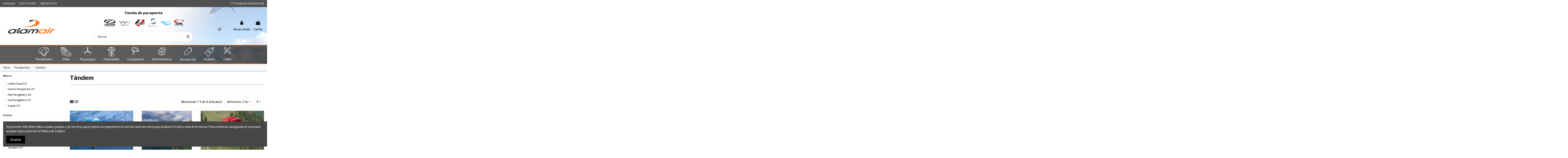

--- FILE ---
content_type: text/html; charset=utf-8
request_url: https://alamair.com/20-tandem
body_size: 29828
content:
<!doctype html>
<html lang="es">

<head>
    
        
  <meta charset="utf-8">


  <meta http-equiv="x-ua-compatible" content="ie=edge">



  


  


  <title>Parapentes biplaza tandem</title>
  
    
  
  
    
  
  <meta name="description" content="Parapentes para vuelos biplaza. Los mejores parapentes para uso profesional en vuelos tándem. Ozone Magnum">
  <meta name="keywords" content="parapentes tandem, biplaza">
    
      <link rel="canonical" href="https://alamair.com/20-tandem">
    

  
      

  
    <script type="application/ld+json">
  {
    "@context": "https://schema.org",
    "@type": "Organization",
    "name" : "AlamAIR SL",
    "url" : "https://alamair.com/",
    "logo": {
      "@type": "ImageObject",
      "url":"https://alamair.com/img/logo-1641498954.jpg"
    }
  }
</script>

<script type="application/ld+json">
  {
    "@context": "https://schema.org",
    "@type": "WebPage",
    "isPartOf": {
      "@type": "WebSite",
      "url":  "https://alamair.com/",
      "name": "AlamAIR SL"
    },
    "name": "Parapentes biplaza tandem",
    "url":  "https://alamair.com/20-tandem"
  }
</script>


  <script type="application/ld+json">
    {
      "@context": "https://schema.org",
      "@type": "BreadcrumbList",
      "itemListElement": [
                      {
              "@type": "ListItem",
              "position": 1,
              "name": "Inicio",
              "item": "https://alamair.com/"
              },                        {
              "@type": "ListItem",
              "position": 2,
              "name": "Parapentes",
              "item": "https://alamair.com/11-parapentes"
              },                        {
              "@type": "ListItem",
              "position": 3,
              "name": "Tándem",
              "item": "https://alamair.com/20-tandem"
              }            ]
          }
  </script>
  

  
    <script type="application/ld+json">
  {
    "@context": "https://schema.org",
    "@type": "ItemList",
    "itemListElement": [
                  {
            "@type": "ListItem",
            "position": 0,
            "name": "Ozone SwiftMax 2",
            "url": "https://alamair.com/inicio/382-2643-ozone-swiftmax-2-.html#/13-color-naranja/60-talla_numero-41"
            },                    {
            "@type": "ListItem",
            "position": 1,
            "name": "Supair Sora Evo",
            "url": "https://alamair.com/tandem/274-1269-supair-birdy-en-a.html#/10-color-rojo/54-talla_numero-38"
            },                    {
            "@type": "ListItem",
            "position": 2,
            "name": "Sky Paragliders Metis 4",
            "url": "https://alamair.com/inicio/374-2611-sky-paragliders-metis-4.html#/5-color-gris/58-talla_numero-40"
            },                    {
            "@type": "ListItem",
            "position": 3,
            "name": "U-Turn Passenger 3",
            "url": "https://alamair.com/tandem/337-1849-u-turn-passenger-3.html#/60-talla_numero-41"
            },                    {
            "@type": "ListItem",
            "position": 4,
            "name": "Ozone Magnum 4",
            "url": "https://alamair.com/inicio/289-1535-ozone-magnum-4.html#/10-color-rojo/54-talla_numero-38"
            },                    {
            "@type": "ListItem",
            "position": 5,
            "name": "OZONE MagMAX 3",
            "url": "https://alamair.com/tandem/322-1780-ozone-magmax-3.html#/10-color-rojo/54-talla_numero-38"
            },                    {
            "@type": "ListItem",
            "position": 6,
            "name": "Sol Kuat 3 Biplaza LTF/EN B",
            "url": "https://alamair.com/tandem/235-834-sol-cyclus-one-talla-l.html#/53-talla_numero-35"
            },                    {
            "@type": "ListItem",
            "position": 7,
            "name": "LittleCloud Bidule biplaza",
            "url": "https://alamair.com/tandem/79-424-littlecloud-bidule-biplaza.html#/1-talla-s"
            },                    {
            "@type": "ListItem",
            "position": 8,
            "name": "Sky Paragliders Apollo Bi",
            "url": "https://alamair.com/inicio/384-2699-sky-paragliders-apollo-bi.html#/10-color-rojo/207-talla_numero-39"
            }          ]
        }
</script>


  
    
  



    <meta property="og:title" content="Parapentes biplaza tandem"/>
    <meta property="og:url" content="https://alamair.com/20-tandem"/>
    <meta property="og:site_name" content="AlamAIR SL"/>
    <meta property="og:description" content="Parapentes para vuelos biplaza. Los mejores parapentes para uso profesional en vuelos tándem. Ozone Magnum">
    <meta property="og:type" content="website">


            
          <meta property="og:image" content="https://alamair.com/img/logo-1641498954.jpg" />
    
    





      <meta name="viewport" content="initial-scale=1,user-scalable=no,maximum-scale=1,width=device-width">
  




  <link rel="icon" type="image/vnd.microsoft.icon" href="https://alamair.com/img/favicon.ico?1648543630">
  <link rel="shortcut icon" type="image/x-icon" href="https://alamair.com/img/favicon.ico?1648543630">
    




    <link rel="stylesheet" href="https://alamair.com/themes/warehouse/assets/cache/theme-eabc61439.css" type="text/css" media="all">




<link rel="preload" as="font"
      href="/themes/warehouse/assets/css/font-awesome/fonts/fontawesome-webfont.woff?v=4.7.0"
      type="font/woff" crossorigin="anonymous">
<link rel="preload" as="font"
      href="/themes/warehouse/assets/css/font-awesome/fonts/fontawesome-webfont.woff2?v=4.7.0"
      type="font/woff2" crossorigin="anonymous">


<link  rel="preload stylesheet"  as="style" href="/themes/warehouse/assets/css/font-awesome/css/font-awesome-preload.css"
       type="text/css" crossorigin="anonymous">





  

  <script>
        var elementorFrontendConfig = {"isEditMode":"","stretchedSectionContainer":"","instagramToken":false,"is_rtl":false,"ajax_csfr_token_url":"https:\/\/alamair.com\/module\/iqitelementor\/Actions?process=handleCsfrToken&ajax=1"};
        var iqitTheme = {"rm_sticky":"0","rm_breakpoint":0,"op_preloader":"0","cart_style":"floating","cart_confirmation":"modal","h_layout":"2","f_fixed":"","f_layout":"1","h_absolute":"1","h_sticky":"0","hw_width":"inherit","hm_submenu_width":"default","h_search_type":"full","pl_lazyload":false,"pl_infinity":true,"pl_rollover":false,"pl_crsl_autoplay":true,"pl_slider_ld":3,"pl_slider_d":3,"pl_slider_t":2,"pl_slider_p":2,"pp_thumbs":"bottom","pp_zoom":"inner","pp_image_layout":"carousel","pp_tabs":"tabh","pl_grid_qty":false};
        var iqitcountdown_days = "d.";
        var iqitextendedproduct = {"speed":"70"};
        var iqitfdc_from = 500;
        var iqitmegamenu = {"sticky":"false","containerSelector":"#wrapper > .container"};
        var iqitreviews = [];
        var iqitwishlist = {"nbProducts":0};
        var prestashop = {"cart":{"products":[],"totals":{"total":{"type":"total","label":"Total","amount":0,"value":"0,00\u00a0\u20ac"},"total_including_tax":{"type":"total","label":"Total (impuestos incl.)","amount":0,"value":"0,00\u00a0\u20ac"},"total_excluding_tax":{"type":"total","label":"Total (impuestos excl.)","amount":0,"value":"0,00\u00a0\u20ac"}},"subtotals":{"products":{"type":"products","label":"Subtotal","amount":0,"value":"0,00\u00a0\u20ac"},"discounts":null,"shipping":{"type":"shipping","label":"Transporte","amount":0,"value":""},"tax":null},"products_count":0,"summary_string":"0 art\u00edculos","vouchers":{"allowed":1,"added":[]},"discounts":[],"minimalPurchase":1,"minimalPurchaseRequired":"Se necesita una compra m\u00ednima total de 1,00\u00a0\u20ac (impuestos exc.) para validar su pedido. En este momento el valor total de su carrito es de 0,00\u00a0\u20ac (impuestos exc.)."},"currency":{"id":1,"name":"Euro","iso_code":"EUR","iso_code_num":"978","sign":"\u20ac"},"customer":{"lastname":null,"firstname":null,"email":null,"birthday":null,"newsletter":null,"newsletter_date_add":null,"optin":null,"website":null,"company":null,"siret":null,"ape":null,"is_logged":false,"gender":{"type":null,"name":null},"addresses":[]},"language":{"name":"Espa\u00f1ol (Spanish)","iso_code":"es","locale":"es-ES","language_code":"es","is_rtl":"0","date_format_lite":"d\/m\/Y","date_format_full":"d\/m\/Y H:i:s","id":1},"page":{"title":"","canonical":"https:\/\/alamair.com\/20-tandem","meta":{"title":"Parapentes biplaza tandem","description":"Parapentes para vuelos biplaza. Los mejores parapentes para uso profesional en vuelos t\u00e1ndem. Ozone Magnum","keywords":"parapentes tandem, biplaza","robots":"index"},"page_name":"category","body_classes":{"lang-es":true,"lang-rtl":false,"country-ES":true,"currency-EUR":true,"layout-left-column":true,"page-category":true,"tax-display-disabled":true,"category-id-20":true,"category-T\u00e1ndem":true,"category-id-parent-11":true,"category-depth-level-3":true},"admin_notifications":[]},"shop":{"name":"AlamAIR SL","logo":"https:\/\/alamair.com\/img\/logo-1641498954.jpg","stores_icon":"https:\/\/alamair.com\/img\/logo_stores.png","favicon":"https:\/\/alamair.com\/img\/favicon.ico"},"urls":{"base_url":"https:\/\/alamair.com\/","current_url":"https:\/\/alamair.com\/20-tandem","shop_domain_url":"https:\/\/alamair.com","img_ps_url":"https:\/\/alamair.com\/img\/","img_cat_url":"https:\/\/alamair.com\/img\/c\/","img_lang_url":"https:\/\/alamair.com\/img\/l\/","img_prod_url":"https:\/\/alamair.com\/img\/p\/","img_manu_url":"https:\/\/alamair.com\/img\/m\/","img_sup_url":"https:\/\/alamair.com\/img\/su\/","img_ship_url":"https:\/\/alamair.com\/img\/s\/","img_store_url":"https:\/\/alamair.com\/img\/st\/","img_col_url":"https:\/\/alamair.com\/img\/co\/","img_url":"https:\/\/alamair.com\/themes\/warehouse\/assets\/img\/","css_url":"https:\/\/alamair.com\/themes\/warehouse\/assets\/css\/","js_url":"https:\/\/alamair.com\/themes\/warehouse\/assets\/js\/","pic_url":"https:\/\/alamair.com\/upload\/","pages":{"address":"https:\/\/alamair.com\/direccion","addresses":"https:\/\/alamair.com\/direcciones","authentication":"https:\/\/alamair.com\/iniciar-sesion","cart":"https:\/\/alamair.com\/carrito","category":"https:\/\/alamair.com\/index.php?controller=category","cms":"https:\/\/alamair.com\/index.php?controller=cms","contact":"https:\/\/alamair.com\/contactenos","discount":"https:\/\/alamair.com\/descuento","guest_tracking":"https:\/\/alamair.com\/seguimiento-pedido-invitado","history":"https:\/\/alamair.com\/historial-compra","identity":"https:\/\/alamair.com\/datos-personales","index":"https:\/\/alamair.com\/","my_account":"https:\/\/alamair.com\/mi-cuenta","order_confirmation":"https:\/\/alamair.com\/confirmacion-pedido","order_detail":"https:\/\/alamair.com\/index.php?controller=order-detail","order_follow":"https:\/\/alamair.com\/seguimiento-pedido","order":"https:\/\/alamair.com\/pedido","order_return":"https:\/\/alamair.com\/index.php?controller=order-return","order_slip":"https:\/\/alamair.com\/facturas-abono","pagenotfound":"https:\/\/alamair.com\/pagina-no-encontrada","password":"https:\/\/alamair.com\/recuperar-contrase\u00f1a","pdf_invoice":"https:\/\/alamair.com\/index.php?controller=pdf-invoice","pdf_order_return":"https:\/\/alamair.com\/index.php?controller=pdf-order-return","pdf_order_slip":"https:\/\/alamair.com\/index.php?controller=pdf-order-slip","prices_drop":"https:\/\/alamair.com\/ofertas-parapente","product":"https:\/\/alamair.com\/index.php?controller=product","search":"https:\/\/alamair.com\/busqueda","sitemap":"https:\/\/alamair.com\/mapa del sitio","stores":"https:\/\/alamair.com\/tiendas","supplier":"https:\/\/alamair.com\/proveedor","register":"https:\/\/alamair.com\/iniciar-sesion?create_account=1","order_login":"https:\/\/alamair.com\/pedido?login=1"},"alternative_langs":[],"theme_assets":"\/themes\/warehouse\/assets\/","actions":{"logout":"https:\/\/alamair.com\/?mylogout="},"no_picture_image":{"bySize":{"small_default":{"url":"https:\/\/alamair.com\/img\/p\/es-default-small_default.jpg","width":98,"height":127},"cart_default":{"url":"https:\/\/alamair.com\/img\/p\/es-default-cart_default.jpg","width":125,"height":162},"home_default":{"url":"https:\/\/alamair.com\/img\/p\/es-default-home_default.jpg","width":359,"height":202},"medium_default":{"url":"https:\/\/alamair.com\/img\/p\/es-default-medium_default.jpg","width":600,"height":400},"large_default":{"url":"https:\/\/alamair.com\/img\/p\/es-default-large_default.jpg","width":900,"height":600},"thickbox_default":{"url":"https:\/\/alamair.com\/img\/p\/es-default-thickbox_default.jpg","width":1200,"height":800}},"small":{"url":"https:\/\/alamair.com\/img\/p\/es-default-small_default.jpg","width":98,"height":127},"medium":{"url":"https:\/\/alamair.com\/img\/p\/es-default-medium_default.jpg","width":600,"height":400},"large":{"url":"https:\/\/alamair.com\/img\/p\/es-default-thickbox_default.jpg","width":1200,"height":800},"legend":""}},"configuration":{"display_taxes_label":false,"display_prices_tax_incl":true,"is_catalog":false,"show_prices":true,"opt_in":{"partner":false},"quantity_discount":{"type":"discount","label":"Descuento unitario"},"voucher_enabled":1,"return_enabled":0},"field_required":[],"breadcrumb":{"links":[{"title":"Inicio","url":"https:\/\/alamair.com\/"},{"title":"Parapentes","url":"https:\/\/alamair.com\/11-parapentes"},{"title":"T\u00e1ndem","url":"https:\/\/alamair.com\/20-tandem"}],"count":3},"link":{"protocol_link":"https:\/\/","protocol_content":"https:\/\/"},"time":1769890593,"static_token":"006dbdabf18581572ab1522ff9e6d48b","token":"48fd31961085af13c2d5856ccf4fe8d5","debug":false};
        var psemailsubscription_subscription = "https:\/\/alamair.com\/module\/ps_emailsubscription\/subscription";
      </script>



  
  <script type="text/javascript">
    (window.gaDevIds=window.gaDevIds||[]).push('d6YPbH');
    (function(i,s,o,g,r,a,m){i['GoogleAnalyticsObject']=r;i[r]=i[r]||function(){
      (i[r].q=i[r].q||[]).push(arguments)},i[r].l=1*new Date();a=s.createElement(o),
      m=s.getElementsByTagName(o)[0];a.async=1;a.src=g;m.parentNode.insertBefore(a,m)
    })(window,document,'script','https://www.google-analytics.com/analytics.js','ga');

          ga('create', 'G-G0WJV5LFL0', 'auto');
                      ga('send', 'pageview');
        ga('require', 'ec');
  </script>

 <script type="text/javascript">
            
        document.addEventListener('DOMContentLoaded', function() {
            if (typeof GoogleAnalyticEnhancedECommerce !== 'undefined') {
                var MBG = GoogleAnalyticEnhancedECommerce;
                MBG.setCurrency('EUR');
                MBG.add({"id":169,"name":"radio-vhf-uhf-para-vuelo-libre","category":"inicio","brand":"","variant":"","type":"typical","position":"0","quantity":1,"list":"category","url":"https%3A%2F%2Falamair.com%2Finicio%2F169-radio-vhfuhf-para-vuelo-libre.html","price":69},'',true);MBG.add({"id":171,"name":"ozone-concerto-compress","category":"inicio","brand":"ozone-parapente","variant":"","type":"typical","position":1,"quantity":1,"list":"category","url":"https%3A%2F%2Falamair.com%2Finicio%2F171-ozone-concerto-compress.html","price":129},'',true);MBG.add({"id":172,"name":"u-turn-emotion-4","category":"iniciacion-en-a","brand":"u-turn","variant":"","type":"typical","position":2,"quantity":1,"list":"category","url":"https%3A%2F%2Falamair.com%2Finiciacion-en-a%2F172-u-turn-emotion-4.html","price":2499},'',true);MBG.add({"id":173,"name":"ozone-swift-6","category":"inicio","brand":"ozone-parapente","variant":"","type":"typical","position":3,"quantity":1,"list":"category","url":"https%3A%2F%2Falamair.com%2Finicio%2F173-ozone-swift-6.html","price":3900},'',true);MBG.add({"id":174,"name":"ozone-submarino-14","category":"carenadas","brand":"ozone-parapente","variant":"","type":"typical","position":4,"quantity":1,"list":"category","url":"https%3A%2F%2Falamair.com%2Fcarenadas%2F174-ozone-submarino.html","price":2665},'',true);MBG.add({"id":175,"name":"ozone-mojomax","category":"parapentes-de-paramotor","brand":"ozone-parapente","variant":"","type":"typical","position":5,"quantity":1,"list":"category","url":"https%3A%2F%2Falamair.com%2Fparapentes-de-paramotor%2F175-ozone-mojomax.html","price":4590},'',true);MBG.add({"id":176,"name":"ozone-viper-xc","category":"parapentes-de-paramotor","brand":"ozone-parapente","variant":"","type":"typical","position":6,"quantity":1,"list":"category","url":"https%3A%2F%2Falamair.com%2Fparapentes-de-paramotor%2F176-ozone-viper-xc.html","price":4717},'',true);MBG.add({"id":177,"name":"ozone-freeride-2","category":"inicio","brand":"ozone-parapente","variant":"","type":"typical","position":7,"quantity":1,"list":"category","url":"https%3A%2F%2Falamair.com%2Finicio%2F177-ozone-freeride-2.html","price":4560},'',true);MBG.addProductClick({"id":169,"name":"radio-vhf-uhf-para-vuelo-libre","category":"inicio","brand":"","variant":"","type":"typical","position":"0","quantity":1,"list":"category","url":"https%3A%2F%2Falamair.com%2Finicio%2F169-radio-vhfuhf-para-vuelo-libre.html","price":69});MBG.addProductClick({"id":171,"name":"ozone-concerto-compress","category":"inicio","brand":"ozone-parapente","variant":"","type":"typical","position":1,"quantity":1,"list":"category","url":"https%3A%2F%2Falamair.com%2Finicio%2F171-ozone-concerto-compress.html","price":129});MBG.addProductClick({"id":172,"name":"u-turn-emotion-4","category":"iniciacion-en-a","brand":"u-turn","variant":"","type":"typical","position":2,"quantity":1,"list":"category","url":"https%3A%2F%2Falamair.com%2Finiciacion-en-a%2F172-u-turn-emotion-4.html","price":2499});MBG.addProductClick({"id":173,"name":"ozone-swift-6","category":"inicio","brand":"ozone-parapente","variant":"","type":"typical","position":3,"quantity":1,"list":"category","url":"https%3A%2F%2Falamair.com%2Finicio%2F173-ozone-swift-6.html","price":3900});MBG.addProductClick({"id":174,"name":"ozone-submarino-14","category":"carenadas","brand":"ozone-parapente","variant":"","type":"typical","position":4,"quantity":1,"list":"category","url":"https%3A%2F%2Falamair.com%2Fcarenadas%2F174-ozone-submarino.html","price":2665});MBG.addProductClick({"id":175,"name":"ozone-mojomax","category":"parapentes-de-paramotor","brand":"ozone-parapente","variant":"","type":"typical","position":5,"quantity":1,"list":"category","url":"https%3A%2F%2Falamair.com%2Fparapentes-de-paramotor%2F175-ozone-mojomax.html","price":4590});MBG.addProductClick({"id":176,"name":"ozone-viper-xc","category":"parapentes-de-paramotor","brand":"ozone-parapente","variant":"","type":"typical","position":6,"quantity":1,"list":"category","url":"https%3A%2F%2Falamair.com%2Fparapentes-de-paramotor%2F176-ozone-viper-xc.html","price":4717});MBG.addProductClick({"id":177,"name":"ozone-freeride-2","category":"inicio","brand":"ozone-parapente","variant":"","type":"typical","position":7,"quantity":1,"list":"category","url":"https%3A%2F%2Falamair.com%2Finicio%2F177-ozone-freeride-2.html","price":4560});
            }
        });
        
    </script>
<script type="text/javascript" src="/modules/custompopup/views/js/jq.js" ></script>


    
    
     <!-- Global site tag (gtag.js) - Google Analytics -->
<script async src="https://www.googletagmanager.com/gtag/js?id=G-G0WJV5LFL0"></script>
<script>
  window.dataLayer = window.dataLayer || [];
  function gtag(){dataLayer.push(arguments);}
  gtag('js', new Date());

  gtag('config', 'G-G0WJV5LFL0');
</script> </head>

<body id="category" class="lang-es country-es currency-eur layout-left-column page-category tax-display-disabled category-id-20 category-tandem category-id-parent-11 category-depth-level-3 body-desktop-header-style-w-2">


    




    


<main id="main-page-content"  >
    
            

    <header id="header" class="desktop-header-style-w-2">
        
            
  <div class="header-banner">
    
  </div>




            <nav class="header-nav">
        <div class="container">
    
        <div class="row justify-content-between">
            <div class="col col-auto col-md left-nav">
                                            <div class="block-iqitlinksmanager block-iqitlinksmanager-2 block-links-inline d-inline-block">
            <ul>
                                                            <li>
                            <a
                                    href="https://alamair.com/contactenos"
                                                                                                    >
                                Contacto
                            </a>
                        </li>
                                                                                <li>
                            <a
                                    href="tel:633313405"
                                                                                                    >
                                 633 313 405
                            </a>
                        </li>
                                                                                <li>
                            <a
                                    href="tel:682679473"
                                                                                                    >
                                682 679 473
                            </a>
                        </li>
                                                </ul>
        </div>
    
            </div>
            <div class="col col-auto center-nav text-center">
                
             </div>
            <div class="col col-auto col-md right-nav text-right">
                <div class="d-inline-block">
    <a href="//alamair.com/module/iqitwishlist/view">
        <i class="fa fa-heart-o fa-fw" aria-hidden="true"></i> Productos favoritos (<span
                id="iqitwishlist-nb"></span>)
    </a>
</div>

             </div>
        </div>

                        </div>
            </nav>
        



<div id="desktop-header" class="desktop-header-style-2">
    
            
<div class="header-top">
    <div id="desktop-header-container" class="container">
        <div class="row align-items-center">
                            <div class="col col-auto col-header-left">
                    <div id="desktop_logo">
                        <a href="https://alamair.com/">
                            <img class="logo img-fluid"
                                 src="https://alamair.com/img/logo-1641498954.jpg"  srcset="/img/cms/home/logo/logo-1641498954.jpg 2x"                                 alt="AlamAIR SL">
                        </a>
                    </div>
                    
                </div>
                <div class="col col-header-center">
                                            <div class="header-custom-html">
                            <h2 style="text-align:center;"><b>Tienda de parapente</b></h2>
<p style="text-align:center;"><b> <a href="https://alamair.com/marcasparapente/3-ozone-parapente"><img src="https://alamair.com/img/cms/home/logo/Ozone.png" alt="" width="60" height="60" /></a>    <a href="https://alamair.com/marcasparapente/7-woody-valley"><img src="https://alamair.com/img/cms/home/logo/Woodyvalley.png" alt="" width="60" height="60" /></a>   </b><b> </b><a href="https://alamair.com/marcasparapente/5-u-turn"><img src="https://alamair.com/img/cms/home/logo/Uturn.png" alt="" width="60" height="60" /></a>   <b><a href="https://alamair.com/marcasparapente/4-supair"><img src="https://alamair.com/img/cms/home/logo/Supair.png" width="50" height="50" alt="Supair.png" /></a>    </b><a href="https://alamair.com/marcasparapente/8-little-cloud"><img src="https://alamair.com/img/cms/home/logo/littlecloud.png" width="50" height="50" alt="Sol2.png" /></a><b>    </b><a href="https://alamair.com/marcasparapente/6-sol-paragliders"><img src="https://alamair.com/img/cms/home/logo/Sol2.png" width="50" height="50" alt="Sol2.png" /></a></p>
                        </div>
                                        <!-- Block search module TOP -->

<!-- Block search module TOP -->
<div id="search_widget" class="search-widget" data-search-controller-url="https://alamair.com/module/iqitsearch/searchiqit">
    <form method="get" action="https://alamair.com/module/iqitsearch/searchiqit">
        <div class="input-group">
            <input type="text" name="s" value="" data-all-text="Show all results"
                   data-blog-text="Blog post"
                   data-product-text="Product"
                   data-brands-text="Marca"
                   autocomplete="off" autocorrect="off" autocapitalize="off" spellcheck="false"
                   placeholder="Buscar" class="form-control form-search-control" />
            <button type="submit" class="search-btn">
                <i class="fa fa-search"></i>
            </button>
        </div>
    </form>
</div>
<!-- /Block search module TOP -->

<!-- /Block search module TOP -->


                    
                </div>
                        <div class="col col-auto col-header-right">
                <div class="row no-gutters justify-content-end">

                    
                                            <div id="header-user-btn" class="col col-auto header-btn-w header-user-btn-w">
            <a href="https://alamair.com/mi-cuenta"
           title="Acceda a su cuenta de cliente"
           rel="nofollow" class="header-btn header-user-btn">
            <i class="fa fa-user fa-fw icon" aria-hidden="true"></i>
            <span class="title">Iniciar sesión</span>
        </a>
    </div>









                                        

                    

                                            
                                                    <div id="ps-shoppingcart-wrapper" class="col col-auto">
    <div id="ps-shoppingcart"
         class="header-btn-w header-cart-btn-w ps-shoppingcart dropdown">
         <div id="blockcart" class="blockcart cart-preview"
         data-refresh-url="//alamair.com/module/ps_shoppingcart/ajax">
        <a id="cart-toogle" class="cart-toogle header-btn header-cart-btn" data-toggle="dropdown" data-display="static">
            <i class="fa fa-shopping-bag fa-fw icon" aria-hidden="true"><span class="cart-products-count-btn  d-none">0</span></i>
            <span class="info-wrapper">
            <span class="title">Carrito</span>
            <span class="cart-toggle-details">
            <span class="text-faded cart-separator"> / </span>
                            Empty
                        </span>
            </span>
        </a>
        <div id="_desktop_blockcart-content" class="dropdown-menu-custom dropdown-menu">
    <div id="blockcart-content" class="blockcart-content" >
        <div class="cart-title">
            <span class="modal-title">Your cart</span>
            <button type="button" id="js-cart-close" class="close">
                <span>×</span>
            </button>
            <hr>
        </div>
                    <span class="no-items">No hay más artículos en su carrito</span>
            </div>
</div> </div>




    </div>
</div>
                                                
                                    </div>
                
            </div>
            <div class="col-12">
                <div class="row">
                    
                </div>
            </div>
        </div>
    </div>
</div>
<div class="container iqit-megamenu-container">	<div id="iqitmegamenu-wrapper" class="iqitmegamenu-wrapper iqitmegamenu-all">
		<div class="container container-iqitmegamenu">
		<div id="iqitmegamenu-horizontal" class="iqitmegamenu  clearfix" role="navigation">

								
				<nav id="cbp-hrmenu" class="cbp-hrmenu cbp-horizontal cbp-hrsub-narrow">
					<ul>
												<li id="cbp-hrmenu-tab-2" class="cbp-hrmenu-tab cbp-hrmenu-tab-2  cbp-has-submeu">
	<a role="button" class="cbp-empty-mlink nav-link">

								<span class="cbp-tab-title">
								<center>
<span  svg=""><svg xmlns="http://www.w3.org/2000/svg" width="55.93" height="51.023" viewBox="0 0 55.93 51.023"> <g id="Groupe_485" data-name="Groupe 485" transform="translate(-210.682 -766.861)"> <path id="Union_1" d="M6160.7 23229.373h-.023l-.023-.006a.171.171 0 0 0-.052-.012l-.035-.012-.029-.012-.035-.018-.029-.012c-.012-.012-.029-.018-.041-.029l-.023-.012-.023-.018-26.223-19.8c-2.151-.129-3.6-1.965-3.906-4.975-.321-3.193.665-8.447 4.39-13.605a26.578 26.578 0 0 1 16.65-10.482c9.876-2.012 17.25-.605 21.7.928a24.124 24.124 0 0 1 7.438 3.893 10.237 10.237 0 0 1 1.913 1.773 12.876 12.876 0 0 1 2.757 8.277 14.429 14.429 0 0 1-2.087 7.627 7.57 7.57 0 0 1-3.988 3.281l-17.693 22.957-.012.012c-.012.012-.018.023-.029.035l-.006.012-.064.053-.012.012-.023.018-.023.018a.274.274 0 0 1-.059.029l-.029.018-.035.012-.023.012-.064.018-.029.006-.029.006-.011.006h-.018a.31.31 0 0 1-.076.006.506.506 0 0 1-.096-.016zm-13.24-29.342c-.583.623-1.16 1.236-1.726 1.83l14.872 25.162 9.532-30.252a16.861 16.861 0 0 0-9.217-8.627c-5.226 3.149-9.621 7.813-13.458 11.887zm-7.293 7.037l17.279 17.3-12.7-21.488a42.475 42.475 0 0 1-4.576 4.188zm23.208 15.74l10.3-18.049a16.3 16.3 0 0 1-2.017-4.25c-.216-.59-.443-1.2-.688-1.826zm-27.249-13.6l17.239 13.018-14.341-14.357a10.561 10.561 0 0 1-2.894 1.338zm30.192 11.205l10.762-13.963a4.26 4.26 0 0 1-2.384-.711zm-14.75-38.687a25.207 25.207 0 0 0-15.81 9.941c-2.3 3.176-4.594 8.172-4.139 12.662.11 1.125.612 3.748 2.781 3.748 3.6 0 7.526-4.162 12.062-8.979 6.7-7.123 15.041-15.984 26.759-15.984.257 0 .507.006.758.018q-.709-.281-1.5-.555a35.924 35.924 0 0 0-11.625-1.824 46.583 46.583 0 0 0-9.281.972zm10.832 5.586c7.112 3.375 9.083 8.75 10.546 12.721 1.219 3.316 1.959 5.049 4.244 5.049 4.046 0 6.547-5.1 6.547-9.83a11.518 11.518 0 0 0-2.442-7.4 8.794 8.794 0 0 0-1.627-1.516.794.794 0 0 1-.122-.088l-.006-.006a10.868 10.868 0 0 0-6.32-1.75 22.886 22.886 0 0 0-10.82 2.819zm19.174 8.709a.683.683 0 0 1-.682-.682 8.021 8.021 0 0 0-5.649-7.754.686.686 0 0 1 .368-1.322 9.536 9.536 0 0 1 6.652 9.064.693.693 0 0 1-.682.693z" class="cls-1" data-name="Union 1" transform="translate(-5919 -22412)" style="fill:#fff;" ></path> </g></svg>
<p >Parapentes</p></center> <i class="fa fa-angle-down cbp-submenu-aindicator"></i></span>
														</a>
														<div class="cbp-hrsub col-5">
								<div class="cbp-hrsub-inner">
									<div class="container iqitmegamenu-submenu-container">
									
																																	




<div class="row menu_row menu-element  first_rows menu-element-id-1">
                

                                                




    <div class="col-8 cbp-menu-column cbp-menu-element menu-element-id-2 ">
        <div class="cbp-menu-column-inner">
                        
                
                
                    
                                                    <div class="row cbp-categories-row">
                                                                                                            <div class="col-12">
                                            <div class="cbp-category-link-w"><a href="https://alamair.com/11-parapentes"
                                                                                class="cbp-column-title nav-link cbp-category-title">Parapentes</a>
                                                                                                                                                    
    <ul class="cbp-links cbp-category-tree"><li ><div class="cbp-category-link-w"><a href="https://alamair.com/15-iniciacion-en-a">Iniciación EN-A</a></div></li><li ><div class="cbp-category-link-w"><a href="https://alamair.com/16-progresion-en-b">Progresión EN-B</a></div></li><li ><div class="cbp-category-link-w"><a href="https://alamair.com/17-rendimiento-en-c">Rendimiento EN-C</a></div></li><li ><div class="cbp-category-link-w"><a href="https://alamair.com/18-cross-country-en-d-y-ccc">Cross Country EN-D y CCC</a></div></li><li ><div class="cbp-category-link-w"><a href="https://alamair.com/19-minivelas">Minivelas</a></div></li><li ><div class="cbp-category-link-w"><a href="https://alamair.com/20-tandem">Tándem</a></div></li><li ><div class="cbp-category-link-w"><a href="https://alamair.com/21-parapentes-ligeros">Parapentes Ligeros</a></div></li><li ><div class="cbp-category-link-w"><a href="https://alamair.com/22-parapentes-acro">Parapentes Acro</a></div></li><li ><div class="cbp-category-link-w"><a href="https://alamair.com/93-groundhandling">Groundhandling</a></div></li></ul>

                                                                                            </div>
                                        </div>
                                                                                                </div>
                                            
                
            

            
            </div>    </div>
                                    




    <div class="col-12 cbp-menu-column cbp-menu-element menu-element-id-3 ">
        <div class="cbp-menu-column-inner">
                        
                
                                    <ul class="cbp-manufacturers row">
                                                                                                                                                                        <li class="col-15 transition-opacity-300">
                                    <a href="https://alamair.com/marcasparapente/8-little-cloud"
                                       title="Little Cloud">
                                        <img src="https://alamair.com/img/m/8-small_default.jpg"
                                             class="img-fluid logo_manufacturer "  width="98" height="127"                                             alt="Little Cloud"/>
                                    </a>
                                </li>
                                                                                                                                                                                                                                    <li class="col-15 transition-opacity-300">
                                    <a href="https://alamair.com/marcasparapente/3-ozone-parapente"
                                       title="Ozone Parapente">
                                        <img src="https://alamair.com/img/m/3-small_default.jpg"
                                             class="img-fluid logo_manufacturer "  width="98" height="127"                                             alt="Ozone Parapente"/>
                                    </a>
                                </li>
                                                                                                                                                                                                                                    <li class="col-15 transition-opacity-300">
                                    <a href="https://alamair.com/marcasparapente/6-sol-paragliders"
                                       title="Sol Paragliders">
                                        <img src="https://alamair.com/img/m/6-small_default.jpg"
                                             class="img-fluid logo_manufacturer "  width="98" height="127"                                             alt="Sol Paragliders"/>
                                    </a>
                                </li>
                                                                                                                                                                                                                                    <li class="col-15 transition-opacity-300">
                                    <a href="https://alamair.com/marcasparapente/4-supair"
                                       title="Supair">
                                        <img src="https://alamair.com/img/m/4-small_default.jpg"
                                             class="img-fluid logo_manufacturer "  width="98" height="127"                                             alt="Supair"/>
                                    </a>
                                </li>
                                                                                                                                                                                                                                    <li class="col-15 transition-opacity-300">
                                    <a href="https://alamair.com/marcasparapente/5-u-turn"
                                       title="U-Turn">
                                        <img src="https://alamair.com/img/m/5-small_default.jpg"
                                             class="img-fluid logo_manufacturer "  width="98" height="127"                                             alt="U-Turn"/>
                                    </a>
                                </li>
                                                                                                        </ul>
                
            

            
            </div>    </div>
                            
                </div>
																					
																			</div>
								</div>
							</div>
													</li>
												<li id="cbp-hrmenu-tab-3" class="cbp-hrmenu-tab cbp-hrmenu-tab-3  cbp-has-submeu">
	<a role="button" class="cbp-empty-mlink nav-link">

								<span class="cbp-tab-title">
								

<center>
<span  svg=""><svg xmlns="http://www.w3.org/2000/svg" width="55.93" height="51.023" viewBox="0 0 55.93 51.023"> <path id="Tracé_352" d="M1503.571 839.362a5.178 5.178 0 0 0-1.748-3.912c-2.726-3.748-6.635-7.1-10.773-10.636-4.186-3.583-8.514-7.288-11.8-11.613a4.671 4.671 0 0 0-3.919-1.839c-.231-.27-.377-.436-.394-.455a.8.8 0 0 0-.482-.261 10.325 10.325 0 0 0-1.131-.1c-3.119-6.429-6.278-9.755-9.393-9.884a5.174 5.174 0 0 0-4.056 1.927 4 4 0 0 0-2.692-1.306 3.516 3.516 0 0 0-1.007.11c-2.826-2.069-5.2-2.656-6.865-1.7-1.9 1.093-2.591 4.026-2.054 8.715 1.155 10.089 2.769 17.92 4.8 23.276 1.958 5.165 4.279 8.116 7.1 9.02h.014c1.072.322 26.305 7.888 32.508 8.456.087.009.813.079 1.847.079 2.131 0 5.57-.3 7.428-2.03 1.726-1.609 2.828-4.909 2.617-7.847zm-29.631-27.177l.4.46a.727.727 0 0 0 .1.116 25.958 25.958 0 0 1 3.754 5.283c-2.3.615-4.6-.2-7.009-2.477a.8.8 0 0 0-1.093 1.158c2.191 2.07 4.412 3.11 6.627 3.11a7.376 7.376 0 0 0 2.344-.39 1.126 1.126 0 0 0 .742-.785c.167-.622 0-1.621-2.351-4.691a45.743 45.743 0 0 0-.54-.693 3.08 3.08 0 0 1 1.071.889c3.389 4.46 7.783 8.221 12.033 11.859a76.377 76.377 0 0 1 9.634 9.212 8.831 8.831 0 0 0-4.519 1.795l-28.584-22.26a.8.8 0 0 0 .637-.261 7.964 7.964 0 0 1 3.131-1.943.758.758 0 0 0 .157-.052 8.231 8.231 0 0 1 3.466-.33zm-2.347-1.554a9.637 9.637 0 0 0-1.035.2c-2.578-5.024-4.662-7.433-6.221-8.527 1.679.333 4.168 2.16 7.256 8.327zm-10.189-7.337a1.109 1.109 0 0 1 .979-.2c1.7.385 4.157 3.453 6.653 8.261a9.383 9.383 0 0 0-3.039 2.088.79.79 0 0 0-.164.768l-1.73-1.347q-1.3-6.108-3.212-9.011a5.279 5.279 0 0 1 .509-.559zm-4.285-.422c.885.035 1.757.736 2.592 2.081a26.366 26.366 0 0 1 2.763 7.912c-.27.12-.53.226-.783.321-1.3-5.816-2.955-9.273-4.934-10.291a1.813 1.813 0 0 1 .362-.023zm-1.249 1.367c.738.273 2.6 1.742 4.293 9.409a6.8 6.8 0 0 1-3.193.039 4.177 4.177 0 0 0-2.959.346c-.445-1.7-1.175-5.063-.7-7.372a7.033 7.033 0 0 1 1.131-2.107 1.416 1.416 0 0 1 1.428-.315zm-5.764-3.165c.939-.542 2.533-.13 4.447 1.126a6.912 6.912 0 0 0-.945.873 9.2 9.2 0 0 0-1.353 1.985 12.947 12.947 0 0 1-2.455-3.757 1.682 1.682 0 0 1 .306-.227zm3.44 30.047c-1.984-5.233-3.567-12.936-4.707-22.893a16.022 16.022 0 0 1 .064-5.107 15.627 15.627 0 0 0 2.778 3.632c-.544 3.58 1.043 8.609 1.114 8.83 0 .011.009.021.013.031a.234.234 0 0 0 .013.038 84.382 84.382 0 0 1 5.661 22.983c-1.83-1.17-3.482-3.688-4.936-7.514zm37.424 16.354c-6.692-.99-27.272-7.077-30.822-8.134a86.91 86.91 0 0 0-5.632-23.763 2.579 2.579 0 0 1 2.057-.348 8.849 8.849 0 0 0 4.733-.237l.049-.014a15.161 15.161 0 0 0 1.927-.731l30.675 23.888c-1.873 2.117-2.876 5.25-2.987 9.339zm8.894-1.425c-1.624 1.515-5.332 1.675-7.306 1.583.1-4.217 1.179-7.268 3.223-9.075a7.422 7.422 0 0 1 5.168-1.769 3.9 3.9 0 0 1 1.034 2.687c.173 2.416-.758 5.304-2.119 6.574zm-33.673-26.6h-.079c-3.076.163-3.75 2.877-3.843 7.2a11.98 11.98 0 0 0 1.815 5.635 23.234 23.234 0 0 0 1.26 1.99c1.936 2.745 4.151 4.749 5.925 5.361a3.491 3.491 0 0 0 1.146.21 2.355 2.355 0 0 0 1.931-.97c2.017-2.69-1.041-10.13-2.939-13.688-1.407-2.624-3.44-5.738-5.216-5.738zm6.884 18.48c-.117.156-.39.519-1.284.211-1.425-.492-3.444-2.366-5.142-4.774a21.394 21.394 0 0 1-1.028-1.6 61.443 61.443 0 0 1 2.13-6.879.8.8 0 0 0-1.458-.642 47.224 47.224 0 0 0-1.746 5.368 7.754 7.754 0 0 1-.685-2.927c.109-5.114 1.121-5.583 2.334-5.647.407 0 2.015 1.371 4.121 5.5a34.467 34.467 0 0 1 2.68 6.933c.768 3.093.31 4.147.078 4.457zm15.234 2.467l-8.631-2.112a.8.8 0 1 0-.378 1.547l8.631 2.112a.821.821 0 0 0 .19.023.8.8 0 0 0 .188-1.57z" class="cls-1" data-name="Tracé 352" transform="translate(-1447.081 -799.246)" style="fill:#fff;"></path></svg></span>
<p class="iconsvg">Sillas</p></center>
 <i class="fa fa-angle-down cbp-submenu-aindicator"></i></span>
														</a>
														<div class="cbp-hrsub col-4">
								<div class="cbp-hrsub-inner">
									<div class="container iqitmegamenu-submenu-container">
									
																																	




<div class="row menu_row menu-element  first_rows menu-element-id-1">
                

                                                




    <div class="col-8 cbp-menu-column cbp-menu-element menu-element-id-2 ">
        <div class="cbp-menu-column-inner">
                        
                
                
                    
                                                    <div class="row cbp-categories-row">
                                                                                                            <div class="col-12">
                                            <div class="cbp-category-link-w"><a href="https://alamair.com/12-sillas-de-parapente"
                                                                                class="cbp-column-title nav-link cbp-category-title">Sillas de parapente</a>
                                                                                                                                                    
    <ul class="cbp-links cbp-category-tree"><li ><div class="cbp-category-link-w"><a href="https://alamair.com/23-recreativas">Recreativas</a></div></li><li ><div class="cbp-category-link-w"><a href="https://alamair.com/24-hike-fly">Hike &amp; Fly</a></div></li><li ><div class="cbp-category-link-w"><a href="https://alamair.com/25-carenadas">Carenadas</a></div></li><li ><div class="cbp-category-link-w"><a href="https://alamair.com/26-sillas-acro">Sillas Acro</a></div></li><li ><div class="cbp-category-link-w"><a href="https://alamair.com/27-speedfly-speedride">Speedfly - Speedride</a></div></li><li ><div class="cbp-category-link-w"><a href="https://alamair.com/28-sillas-de-tandem">Sillas de tándem</a></div></li><li ><div class="cbp-category-link-w"><a href="https://alamair.com/94-sillas-paramotor">Sillas Paramotor</a></div></li><li ><div class="cbp-category-link-w"><a href="https://alamair.com/95-iniciacion">Iniciación</a></div></li></ul>

                                                                                            </div>
                                        </div>
                                                                                                </div>
                                            
                
            

            
            </div>    </div>
                                    




    <div class="col-12 cbp-menu-column cbp-menu-element menu-element-id-3 ">
        <div class="cbp-menu-column-inner">
                        
                
                                    <ul class="cbp-manufacturers row">
                                                                                                                                                                        <li class="col-3 transition-opacity-300">
                                    <a href="https://alamair.com/marcasparapente/3-ozone-parapente"
                                       title="Ozone Parapente">
                                        <img src="https://alamair.com/img/m/3-small_default.jpg"
                                             class="img-fluid logo_manufacturer "  width="98" height="127"                                             alt="Ozone Parapente"/>
                                    </a>
                                </li>
                                                                                                                                                                                                                                    <li class="col-3 transition-opacity-300">
                                    <a href="https://alamair.com/marcasparapente/6-sol-paragliders"
                                       title="Sol Paragliders">
                                        <img src="https://alamair.com/img/m/6-small_default.jpg"
                                             class="img-fluid logo_manufacturer "  width="98" height="127"                                             alt="Sol Paragliders"/>
                                    </a>
                                </li>
                                                                                                                                                                                                                                    <li class="col-3 transition-opacity-300">
                                    <a href="https://alamair.com/marcasparapente/4-supair"
                                       title="Supair">
                                        <img src="https://alamair.com/img/m/4-small_default.jpg"
                                             class="img-fluid logo_manufacturer "  width="98" height="127"                                             alt="Supair"/>
                                    </a>
                                </li>
                                                                                                                                                                                                                                    <li class="col-3 transition-opacity-300">
                                    <a href="https://alamair.com/marcasparapente/7-woody-valley"
                                       title="Woody Valley">
                                        <img src="https://alamair.com/img/m/7-small_default.jpg"
                                             class="img-fluid logo_manufacturer "  width="98" height="127"                                             alt="Woody Valley"/>
                                    </a>
                                </li>
                                                                                                        </ul>
                
            

            
            </div>    </div>
                            
                </div>
																					
																			</div>
								</div>
							</div>
													</li>
												<li id="cbp-hrmenu-tab-5" class="cbp-hrmenu-tab cbp-hrmenu-tab-5  cbp-has-submeu">
	<a role="button" class="cbp-empty-mlink nav-link">

								<span class="cbp-tab-title">
								<center>
<p><img class="icono-menu" src="https://alamair.com/img/cms/home/paramotorpng2.png" alt="" width="40" height="40" /></p>
<p>Paramotor</p>
</center> <i class="fa fa-angle-down cbp-submenu-aindicator"></i></span>
														</a>
														<div class="cbp-hrsub col-4">
								<div class="cbp-hrsub-inner">
									<div class="container iqitmegamenu-submenu-container">
									
																																	




<div class="row menu_row menu-element  first_rows menu-element-id-1">
                

                                                




    <div class="col-8 cbp-menu-column cbp-menu-element menu-element-id-2 ">
        <div class="cbp-menu-column-inner">
                        
                
                
                    
                                                    <div class="row cbp-categories-row">
                                                                                                            <div class="col-12">
                                            <div class="cbp-category-link-w"><a href="https://alamair.com/14-paramotor"
                                                                                class="cbp-column-title nav-link cbp-category-title">Paramotor</a>
                                                                                                                                                    
    <ul class="cbp-links cbp-category-tree"><li ><div class="cbp-category-link-w"><a href="https://alamair.com/34-paramotores">Paramotores</a></div></li><li ><div class="cbp-category-link-w"><a href="https://alamair.com/35-parapentes-de-paramotor">Parapentes de paramotor</a></div></li><li ><div class="cbp-category-link-w"><a href="https://alamair.com/36-helices">Hélices</a></div></li><li ><div class="cbp-category-link-w"><a href="https://alamair.com/37-cascos">Cascos</a></div></li><li ><div class="cbp-category-link-w"><a href="https://alamair.com/90-accesorios-paramotor">Accesorios de paramotor</a></div></li></ul>

                                                                                            </div>
                                        </div>
                                                                                                </div>
                                            
                
            

            
            </div>    </div>
                                    




    <div class="col-12 cbp-menu-column cbp-menu-element menu-element-id-3 ">
        <div class="cbp-menu-column-inner">
                        
                
                                    <ul class="cbp-manufacturers row">
                                                                                                                                                                        <li class="col-3 transition-opacity-300">
                                    <a href="https://alamair.com/marcasparapente/14-airfer"
                                       title="Airfer">
                                        <img src="https://alamair.com/img/m/14-small_default.jpg"
                                             class="img-fluid logo_manufacturer "  width="98" height="127"                                             alt="Airfer"/>
                                    </a>
                                </li>
                                                                                                                                                                                                                                    <li class="col-3 transition-opacity-300">
                                    <a href="https://alamair.com/marcasparapente/15-he"
                                       title="H&amp;E">
                                        <img src="https://alamair.com/img/m/15-small_default.jpg"
                                             class="img-fluid logo_manufacturer "  width="98" height="127"                                             alt="H&amp;E"/>
                                    </a>
                                </li>
                                                                                                                                                                                                                                    <li class="col-3 transition-opacity-300">
                                    <a href="https://alamair.com/marcasparapente/13-helix"
                                       title="Helix">
                                        <img src="https://alamair.com/img/m/13-small_default.jpg"
                                             class="img-fluid logo_manufacturer "  width="98" height="127"                                             alt="Helix"/>
                                    </a>
                                </li>
                                                                                                                                                                                                                                    <li class="col-3 transition-opacity-300">
                                    <a href="https://alamair.com/marcasparapente/12-power2fly"
                                       title="Power2fly">
                                        <img src="https://alamair.com/img/m/12-small_default.jpg"
                                             class="img-fluid logo_manufacturer "  width="98" height="127"                                             alt="Power2fly"/>
                                    </a>
                                </li>
                                                                                                        </ul>
                
            

            
            </div>    </div>
                            
                </div>
																					
																			</div>
								</div>
							</div>
													</li>
												<li id="cbp-hrmenu-tab-4" class="cbp-hrmenu-tab cbp-hrmenu-tab-4  cbp-has-submeu">
	<a role="button" class="cbp-empty-mlink nav-link">

								<span class="cbp-tab-title">
								<html>
<body>

<center>
<span class="img" svg=""><svg xmlns="http://www.w3.org/2000/svg" width="38.423" height="51.023" viewBox="0 0 38.423 51.023"> <g id="Groupe_483" data-name="Groupe 483" transform="translate(-708 -126)"> <path id="Tracé_348" d="M2397.423 769.158c0-9.322-8.618-16.906-19.211-16.906S2359 759.836 2359 769.158a.755.755 0 0 0 .272.575l-.005.007 14.178 12.245a2.516 2.516 0 0 0-1.728 2.386v1.61h-4.526a1.729 1.729 0 0 0-1.727 1.727v12.817a1.729 1.729 0 0 0 1.727 1.727h22.042a1.729 1.729 0 0 0 1.727-1.727v-12.817a1.729 1.729 0 0 0-1.727-1.727h-4.526v-1.61a2.516 2.516 0 0 0-1.728-2.386l14.178-12.245-.005-.007a.753.753 0 0 0 .271-.575zm-1.8-2.672a5.924 5.924 0 0 0-3.575-1.17 5.809 5.809 0 0 0-4.016 1.561 23.234 23.234 0 0 0-7.5-12.94c7.64.876 13.761 6 15.087 12.549zm-16.639-11.863a22.243 22.243 0 0 1 7.369 11.839 5.99 5.99 0 0 0-7.369.249zm0 14.881a.759.759 0 0 0 .071-.164 4.109 4.109 0 0 1 7.509-.1l-7.579 11.881zm-5.379-4.188a5.916 5.916 0 0 0-3.527 1.147 22.245 22.245 0 0 1 7.369-11.839v12.089a5.853 5.853 0 0 0-3.847-1.397zm3.842 4.188v11.621l-7.579-11.881a4.109 4.109 0 0 1 7.509.1.759.759 0 0 0 .066.156zm-1.551-15.568a23.386 23.386 0 0 0-7.489 12.949 5.8 5.8 0 0 0-4.024-1.569 5.924 5.924 0 0 0-3.575 1.17c1.322-6.549 7.445-11.673 15.084-12.55zm-15.155 15.044a3.856 3.856 0 0 1 3.642-2.127 3.733 3.733 0 0 1 3.772 2.487.763.763 0 0 0 .1.231l7.837 12.283h-.438zm28.495 18.442a.287.287 0 0 1 .286.286v12.817a.286.286 0 0 1-.286.286h-22.042a.287.287 0 0 1-.286-.286v-12.817a.287.287 0 0 1 .286-.286zm-5.967-3.051v1.61h-10.108v-1.61a1.073 1.073 0 0 1 1.072-1.071h7.966a1.072 1.072 0 0 1 1.067 1.071zm-2.492-2.512h-.438l7.834-12.281a.781.781 0 0 0 .1-.23 3.738 3.738 0 0 1 3.775-2.49 3.856 3.856 0 0 1 3.642 2.127z" class="cls-1" data-name="Tracé 348" transform="translate(-1651 -626.252)" style="fill:#fff;"></path> <path id="Ligne_500" d="M0 0v10" class="cls-2" data-name="Ligne 500" transform="translate(727 163)" style="fill:none;stroke:#fff;stroke-width:3px;"></path> <path id="Ligne_501" d="M0 0v10" class="cls-2" data-name="Ligne 501" transform="rotate(90 282 450)" style="fill:none;stroke:#fff;stroke-width:3px;"></path> </g></svg></span>
<p class="iconsvg">Paracaídas</p></center>
</body>
</html> <i class="fa fa-angle-down cbp-submenu-aindicator"></i></span>
														</a>
														<div class="cbp-hrsub col-4">
								<div class="cbp-hrsub-inner">
									<div class="container iqitmegamenu-submenu-container">
									
																																	




<div class="row menu_row menu-element  first_rows menu-element-id-1">
                

                                                




    <div class="col-8 cbp-menu-column cbp-menu-element menu-element-id-2 ">
        <div class="cbp-menu-column-inner">
                        
                
                
                    
                                                    <div class="row cbp-categories-row">
                                                                                                            <div class="col-12">
                                            <div class="cbp-category-link-w"><a href="https://alamair.com/13-paracaidas"
                                                                                class="cbp-column-title nav-link cbp-category-title">Paracaídas</a>
                                                                                                                                                    
    <ul class="cbp-links cbp-category-tree"><li ><div class="cbp-category-link-w"><a href="https://alamair.com/29-pda-redondos">PDA - Redondos</a></div></li><li ><div class="cbp-category-link-w"><a href="https://alamair.com/30-cuadrados-y-octogonales">Cuadrados y Octogonales</a></div></li><li ><div class="cbp-category-link-w"><a href="https://alamair.com/31-dirigibles-rogallo-">Dirigibles - Rogallo</a></div></li><li ><div class="cbp-category-link-w"><a href="https://alamair.com/32-ligeros">Ligeros</a></div></li><li ><div class="cbp-category-link-w"><a href="https://alamair.com/33-anti-g">Anti G</a></div></li></ul>

                                                                                            </div>
                                        </div>
                                                                                                </div>
                                            
                
            

            
            </div>    </div>
                                    




    <div class="col-12 cbp-menu-column cbp-menu-element menu-element-id-3 ">
        <div class="cbp-menu-column-inner">
                        
                
                                    <ul class="cbp-manufacturers row">
                                                                                                                                                                        <li class="col-3 transition-opacity-300">
                                    <a href="https://alamair.com/marcasparapente/10-charly"
                                       title="Charly">
                                        <img src="https://alamair.com/img/m/10-small_default.jpg"
                                             class="img-fluid logo_manufacturer "  width="98" height="127"                                             alt="Charly"/>
                                    </a>
                                </li>
                                                                                                                                                                                                                                    <li class="col-3 transition-opacity-300">
                                    <a href="https://alamair.com/marcasparapente/9-high-adventure"
                                       title="High Adventure">
                                        <img src="https://alamair.com/img/m/9-small_default.jpg"
                                             class="img-fluid logo_manufacturer "  width="98" height="127"                                             alt="High Adventure"/>
                                    </a>
                                </li>
                                                                                                                                                                                                                                    <li class="col-3 transition-opacity-300">
                                    <a href="https://alamair.com/marcasparapente/3-ozone-parapente"
                                       title="Ozone Parapente">
                                        <img src="https://alamair.com/img/m/3-small_default.jpg"
                                             class="img-fluid logo_manufacturer "  width="98" height="127"                                             alt="Ozone Parapente"/>
                                    </a>
                                </li>
                                                                                                                                                                                                                                    <li class="col-3 transition-opacity-300">
                                    <a href="https://alamair.com/marcasparapente/6-sol-paragliders"
                                       title="Sol Paragliders">
                                        <img src="https://alamair.com/img/m/6-small_default.jpg"
                                             class="img-fluid logo_manufacturer "  width="98" height="127"                                             alt="Sol Paragliders"/>
                                    </a>
                                </li>
                                                                                                                                                                                                                                    <li class="col-3 transition-opacity-300">
                                    <a href="https://alamair.com/marcasparapente/4-supair"
                                       title="Supair">
                                        <img src="https://alamair.com/img/m/4-small_default.jpg"
                                             class="img-fluid logo_manufacturer "  width="98" height="127"                                             alt="Supair"/>
                                    </a>
                                </li>
                                                                                                                                                                                                                                    <li class="col-3 transition-opacity-300">
                                    <a href="https://alamair.com/marcasparapente/5-u-turn"
                                       title="U-Turn">
                                        <img src="https://alamair.com/img/m/5-small_default.jpg"
                                             class="img-fluid logo_manufacturer "  width="98" height="127"                                             alt="U-Turn"/>
                                    </a>
                                </li>
                                                                                                                                                                                                                                    <li class="col-3 transition-opacity-300">
                                    <a href="https://alamair.com/marcasparapente/7-woody-valley"
                                       title="Woody Valley">
                                        <img src="https://alamair.com/img/m/7-small_default.jpg"
                                             class="img-fluid logo_manufacturer "  width="98" height="127"                                             alt="Woody Valley"/>
                                    </a>
                                </li>
                                                                                                        </ul>
                
            

            
            </div>    </div>
                            
                </div>
																					
																			</div>
								</div>
							</div>
													</li>
												<li id="cbp-hrmenu-tab-6" class="cbp-hrmenu-tab cbp-hrmenu-tab-6  cbp-has-submeu">
	<a role="button" class="cbp-empty-mlink nav-link">

								<span class="cbp-tab-title">
								<html>
<body>

<center>
<span class="img" svg=""><svg xmlns="http://www.w3.org/2000/svg" width="45.93" height="51.023" viewBox="0 0 45.93 51.023"> <path id="Tracé_229" d="M31.545 18.016a2.971 2.971 0 0 0 1.2.258 2.372 2.372 0 0 0 2.229-1.345 2.257 2.257 0 0 0-.07-1.916 2.893 2.893 0 0 0-1.431-1.345c-1.134-.5-3.675-.7-4.293.7s1.231 3.147 2.365 3.648zm-.735-3.1a3.732 3.732 0 0 1 2.025.18 1.389 1.389 0 0 1 .477.336 1.179 1.179 0 0 1 .188.266.94.94 0 0 1 .094.375.321.321 0 0 1-.008.086c0 .016-.008.031-.008.047a.28.28 0 0 1-.031.086 1.02 1.02 0 0 1-1.361.289 2.994 2.994 0 0 1-.751-.5 2.531 2.531 0 0 1-.82-1.081.831.831 0 0 1 .195-.081zm-4.817-3.086a2.372 2.372 0 0 0 2.229-1.345 2.257 2.257 0 0 0-.07-1.916 2.845 2.845 0 0 0-1.432-1.336l-.12-.047a5.39 5.39 0 0 0-2.1-.328 2.364 2.364 0 0 0-1.955.852 1.117 1.117 0 0 0-.125.235c-.618 1.408 1.243 3.143 2.377 3.644a3.077 3.077 0 0 0 1.196.241zm-2.134-3.268a3.255 3.255 0 0 1 2.229.094 1.36 1.36 0 0 1 .665.6.686.686 0 0 1 .039.594 1.02 1.02 0 0 1-1.361.289 3.229 3.229 0 0 1-1.572-1.577zm-7.265-5.357a5.342 5.342 0 0 0-2.244.063c-1.024.25-1.681.774-1.83 1.47a2.2 2.2 0 0 0 1.04 2.1 5.38 5.38 0 0 0 2 1.009 3.127 3.127 0 0 0 .657.07 2.461 2.461 0 0 0 2.487-1.814 2.28 2.28 0 0 0-.446-1.869 2.84 2.84 0 0 0-1.664-1.029zm.594 2.565c-.008.031-.016.055-.023.078a1.087 1.087 0 0 1-1.259.477 3.2 3.2 0 0 1-1.845-1.243 3.189 3.189 0 0 1 2.2-.344 1.37 1.37 0 0 1 .766.461.681.681 0 0 1 .161.571zm.282 7.085a.545.545 0 0 0-.149.047.715.715 0 0 0-.133.07.755.755 0 0 0-.344.649.958.958 0 0 0 .016.149.545.545 0 0 0 .047.149.715.715 0 0 0 .07.133l.094.117a.617.617 0 0 0 .117.094.435.435 0 0 0 .133.07c.047.016.094.031.149.047a.958.958 0 0 0 .149.016 1.176 1.176 0 0 0 .156-.016.545.545 0 0 0 .149-.047.715.715 0 0 0 .133-.07.769.769 0 0 0 .117-.094.617.617 0 0 0 .094-.117.548.548 0 0 0 .07-.133c.016-.047.031-.094.047-.149a1.068 1.068 0 0 0 .016-.149.822.822 0 0 0-.227-.555.781.781 0 0 0-.704-.211zm22.4 7.976a.266.266 0 0 0-.008-.078C39.732 14.7 36.425 8.9 30.755 4.832A25.777 25.777 0 0 0 21.169.555a19.427 19.427 0 0 0-9.931.3 16.339 16.339 0 0 0-7.976 5.556A19.868 19.868 0 0 0 .056 12.5a3.18 3.18 0 0 0 1.181 3.574l3.269 2.354L8.4 27.712v4.2a4.346 4.346 0 1 0 5.091-.235v-3.246l7.1-3.456a4.212 4.212 0 0 0 .626.047h16.349a2.289 2.289 0 0 0 2.291-2.291v-1.846a.153.153 0 0 0 .008-.054zM13.889 35.3A2.784 2.784 0 1 1 9.6 32.951a2.758 2.758 0 0 1 1.5-.438 1.155 1.155 0 0 1 .164.008 2.656 2.656 0 0 1 1.087.3 2.752 2.752 0 0 1 1.538 2.479zm-1.517-8.07a.791.791 0 0 0-.438.7v3.1a.047.047 0 0 1-.031-.008.608.608 0 0 0-.125-.016.608.608 0 0 0-.126-.006c-.047-.008-.094-.008-.141-.016s-.07-.008-.109-.008c-.055 0-.1-.008-.156-.008H11.1a4.335 4.335 0 0 0-.9.094h-.01a2.241 2.241 0 0 0-.219.055.029.029 0 0 0-.023.008v-3.562a.85.85 0 0 0-.063-.3l-3.222-7.738a.339.339 0 0 0 .039.008c.063.016.117.023.18.039.016 0 .039.008.055.008a2.256 2.256 0 0 0 .227.031H7.2a1.523 1.523 0 0 0 .2.016h.063c.078 0 .156.008.235.008h.923l2.236 5.458a.774.774 0 0 0 .43.43.787.787 0 0 0 .61-.016l5.763-2.573c.023.031.039.07.063.1l.031.055c.039.063.086.125.125.188.008.016.016.023.023.039.039.047.07.094.109.149.016.023.031.039.047.063a1.359 1.359 0 0 0 .1.117c.016.023.039.039.055.063l.109.109a.361.361 0 0 0 .055.055c.055.047.109.1.164.149l.016.016c.047.039.094.078.149.117zm-2.08-7.593h5.036a1.4 1.4 0 0 1 1.306.884l.391.985-5.044 2.252zM38.3 22.715a.731.731 0 0 1-.727.727h-16.35a2.642 2.642 0 0 1-.563-.063 2.571 2.571 0 0 1-1.814-1.548l-.086-.211-.672-1.673a2.955 2.955 0 0 0-2.76-1.869h-7.64a2.98 2.98 0 0 1-1.767-.571l-.313-.227-3.441-2.48a1.64 1.64 0 0 1-.61-1.83 20.22 20.22 0 0 1 .943-2.383L6.585 13.5a4.811 4.811 0 0 0 2.823.9h5.1a.782.782 0 0 0 0-1.564h-5.1a3.3 3.3 0 0 1-1.916-.61L3.238 9.2a14.965 14.965 0 0 1 8.476-6.85 15.9 15.9 0 0 1 4.856-.719A23.329 23.329 0 0 1 29.856 6.1c5.028 3.613 8.062 8.664 8.414 13.958H24.234a.782.782 0 1 0 0 1.564H38.3z" class="cls-1" data-name="Tracé 229" transform="translate(.101 -.059)" style="fill:#fff;"></path></svg></span>
<p class="iconsvg">Equipación</p></center>
</body>
</html> <i class="fa fa-angle-down cbp-submenu-aindicator"></i></span>
														</a>
														<div class="cbp-hrsub col-6">
								<div class="cbp-hrsub-inner">
									<div class="container iqitmegamenu-submenu-container">
									
																																	




<div class="row menu_row menu-element  first_rows menu-element-id-1">
                

                                                




    <div class="col-6 cbp-menu-column cbp-menu-element menu-element-id-2 ">
        <div class="cbp-menu-column-inner">
                        
                
                
                    
                                                    <div class="row cbp-categories-row">
                                                                                                            <div class="col-12">
                                            <div class="cbp-category-link-w"><a href="https://alamair.com/38-cascos-de-parapente"
                                                                                class="cbp-column-title nav-link cbp-category-title">Cascos de parapente</a>
                                                                                                                                                    
    <ul class="cbp-links cbp-category-tree"><li ><div class="cbp-category-link-w"><a href="https://alamair.com/39-abiertos">Abiertos</a></div></li><li ><div class="cbp-category-link-w"><a href="https://alamair.com/40-integrales">Integrales</a></div></li><li ><div class="cbp-category-link-w"><a href="https://alamair.com/41-paramotor">Paramotor</a></div></li></ul>

                                                                                            </div>
                                        </div>
                                                                                                </div>
                                            
                
            

            
            </div>    </div>
                                    




    <div class="col-6 cbp-menu-column cbp-menu-element menu-element-id-4 ">
        <div class="cbp-menu-column-inner">
                        
                
                
                    
                                                    <div class="row cbp-categories-row">
                                                                                                            <div class="col-12">
                                            <div class="cbp-category-link-w"><a href="https://alamair.com/75-equipacion"
                                                                                class="cbp-column-title nav-link cbp-category-title">Equipación</a>
                                                                                                                                                    
    <ul class="cbp-links cbp-category-tree"><li ><div class="cbp-category-link-w"><a href="https://alamair.com/77-guantes">Guantes</a></div></li><li ><div class="cbp-category-link-w"><a href="https://alamair.com/79-camisetas">Camisetas</a></div></li><li ><div class="cbp-category-link-w"><a href="https://alamair.com/80-licra">Licra</a></div></li></ul>

                                                                                            </div>
                                        </div>
                                                                                                </div>
                                            
                
            

            
            </div>    </div>
                                    




    <div class="col-8 cbp-menu-column cbp-menu-element menu-element-id-3 ">
        <div class="cbp-menu-column-inner">
                        
                
                                    <ul class="cbp-manufacturers row">
                                                                                                                                                                        <li class="col-3 transition-opacity-300">
                                    <a href="https://alamair.com/marcasparapente/10-charly"
                                       title="Charly">
                                        <img src="https://alamair.com/img/m/10-small_default.jpg"
                                             class="img-fluid logo_manufacturer "  width="98" height="127"                                             alt="Charly"/>
                                    </a>
                                </li>
                                                                                                                                                                                                                                    <li class="col-3 transition-opacity-300">
                                    <a href="https://alamair.com/marcasparapente/11-icaro2000"
                                       title="Icaro2000">
                                        <img src="https://alamair.com/img/m/11-small_default.jpg"
                                             class="img-fluid logo_manufacturer "  width="98" height="127"                                             alt="Icaro2000"/>
                                    </a>
                                </li>
                                                                                                                                                                                                                                    <li class="col-3 transition-opacity-300">
                                    <a href="https://alamair.com/marcasparapente/3-ozone-parapente"
                                       title="Ozone Parapente">
                                        <img src="https://alamair.com/img/m/3-small_default.jpg"
                                             class="img-fluid logo_manufacturer "  width="98" height="127"                                             alt="Ozone Parapente"/>
                                    </a>
                                </li>
                                                                                                                                                                                                                                    <li class="col-3 transition-opacity-300">
                                    <a href="https://alamair.com/marcasparapente/4-supair"
                                       title="Supair">
                                        <img src="https://alamair.com/img/m/4-small_default.jpg"
                                             class="img-fluid logo_manufacturer "  width="98" height="127"                                             alt="Supair"/>
                                    </a>
                                </li>
                                                                                                        </ul>
                
            

            
            </div>    </div>
                            
                </div>
																					
																			</div>
								</div>
							</div>
													</li>
												<li id="cbp-hrmenu-tab-7" class="cbp-hrmenu-tab cbp-hrmenu-tab-7  cbp-has-submeu">
	<a role="button" class="cbp-empty-mlink nav-link">

								<span class="cbp-tab-title">
								<html>
<body>

<center>
<span class="img" svg=""><svg xmlns="http://www.w3.org/2000/svg" width="41.221" height="51.023" viewBox="0 0 41.221 51.023"> <path id="Tracé_349" d="M2334.94 746.843a15.469 15.469 0 1 0 15.469 15.469 15.486 15.486 0 0 0-15.469-15.469zm0 29.619a14.15 14.15 0 1 1 14.15-14.15 14.166 14.166 0 0 1-14.15 14.15zm9.56-14.062a.831.831 0 0 0-.636-.82l-6.574-1.615-1.615-6.574a.835.835 0 0 0-1.626.017l-1.462 6.559-6.587 1.618a.835.835 0 0 0 .009 1.624l6.575 1.541 1.459 6.472a.831.831 0 0 0 .806.651h.008a.832.832 0 0 0 .811-.636l1.614-6.568 6.559-1.461a.831.831 0 0 0 .659-.808zm-16.223-.016l3.55-.872a3.2 3.2 0 0 0 .057 1.717zm6.61-6.675l.848 3.449a3.207 3.207 0 0 0-1.618.01zm0 13.219l-.806-3.573a3.2 3.2 0 0 0 1.68.014zm.06-4.772a1.89 1.89 0 1 1 1.89-1.89 1.892 1.892 0 0 1-1.897 1.891zm3.083-1a3.2 3.2 0 0 0 .035-1.64l3.485.856zm15.9-17.5h-2.681a.659.659 0 0 1 0-1.318h1.978a2.725 2.725 0 0 0 0-5.449h-5.464a.659.659 0 0 0 0 1.318h5.464a1.406 1.406 0 0 1 0 2.813h-1.978a1.978 1.978 0 0 0 0 3.955h2.681a1.978 1.978 0 0 1 0 3.955h-3.842a19.224 19.224 0 0 0-1.749-2.011 18.8 18.8 0 0 0-11.459-5.45v-1.416h1.8a.659.659 0 0 0 .659-.659v-.747a4.358 4.358 0 0 0-.022-.439h5.354a.659.659 0 0 0 0-1.318h-5.7a4.394 4.394 0 0 0-8.421 1.758v.747a.659.659 0 0 0 .659.659h1.8v1.416a18.928 18.928 0 1 0 17.987 8.779h2.931a3.3 3.3 0 0 0 0-6.592zm-22.061-4.922v-.088a3.076 3.076 0 0 1 6.152 0v.088zm3.691 1.318v1.329c-.2-.006-1.026-.006-1.23 0v-1.329zm17.007 20.259a17.622 17.622 0 1 1-17.622-17.622 17.642 17.642 0 0 1 17.618 17.623zm-29.795-1.1a1.1 1.1 0 1 0 1.1 1.1 1.1 1.1 0 0 0-1.104-1.098zm24.346 2.2a1.1 1.1 0 1 0-1.1-1.1 1.1 1.1 0 0 0 1.095 1.099zm-12.173 9.976a1.1 1.1 0 1 0 1.1 1.1 1.1 1.1 0 0 0-1.105-1.101zm0-22.148a1.1 1.1 0 1 0-1.1-1.1 1.1 1.1 0 0 0 1.095 1.098zm-8.607 3.565a1.1 1.1 0 1 0-.777-.321 1.093 1.093 0 0 0 .772.317zm16.438 15.34a1.1 1.1 0 1 0 1.553 0 1.1 1.1 0 0 0-1.558-.002zm-17.215 0a1.1 1.1 0 1 0 1.553 0 1.092 1.092 0 0 0-1.558-.002zm17.215-17.215a1.1 1.1 0 1 0 1.553 0 1.091 1.091 0 0 0-1.558-.002z" class="cls-1" data-name="Tracé 349" transform="translate(-2316 -736.252)" style="fill:#fff;"></path></svg></span>
<p class="iconsvg">Instrumentos</p></center>
</body>
</html> <i class="fa fa-angle-down cbp-submenu-aindicator"></i></span>
														</a>
														<div class="cbp-hrsub col-4">
								<div class="cbp-hrsub-inner">
									<div class="container iqitmegamenu-submenu-container">
									
																																	




<div class="row menu_row menu-element  first_rows menu-element-id-1">
                

                                                




    <div class="col-12 cbp-menu-column cbp-menu-element menu-element-id-2 ">
        <div class="cbp-menu-column-inner">
                        
                
                
                    
                                                    <div class="row cbp-categories-row">
                                                                                                            <div class="col-12">
                                            <div class="cbp-category-link-w"><a href="https://alamair.com/42-instrumentos-variometros"
                                                                                class="cbp-column-title nav-link cbp-category-title">Instrumentos - Variómetros</a>
                                                                                                                                                    
    <ul class="cbp-links cbp-category-tree"><li ><div class="cbp-category-link-w"><a href="https://alamair.com/43-vario">Vario</a></div></li><li ><div class="cbp-category-link-w"><a href="https://alamair.com/44-vario-gps">Vario + GPS</a></div></li><li ><div class="cbp-category-link-w"><a href="https://alamair.com/45-minivarios">Minivarios</a></div></li><li ><div class="cbp-category-link-w"><a href="https://alamair.com/46-anemometros">Anemómetros</a></div></li><li ><div class="cbp-category-link-w"><a href="https://alamair.com/47-radios">Radios</a></div></li><li ><div class="cbp-category-link-w"><a href="https://alamair.com/48-mangas-de-viento">Mangas de viento</a></div></li></ul>

                                                                                            </div>
                                        </div>
                                                                                                </div>
                                            
                
            

            
            </div>    </div>
                                    




    <div class="col-10 cbp-menu-column cbp-menu-element menu-element-id-3 ">
        <div class="cbp-menu-column-inner">
                        
                
                                    <ul class="cbp-manufacturers row">
                                                                                                                                                                        <li class="col-4 transition-opacity-300">
                                    <a href="https://alamair.com/marcasparapente/19-air3"
                                       title="Air3">
                                        <img src="https://alamair.com/img/m/19-small_default.jpg"
                                             class="img-fluid logo_manufacturer "  width="98" height="127"                                             alt="Air3"/>
                                    </a>
                                </li>
                                                                                                                                                                                                                                    <li class="col-4 transition-opacity-300">
                                    <a href="https://alamair.com/marcasparapente/18-bipbip"
                                       title="BipBip">
                                        <img src="https://alamair.com/img/m/18-small_default.jpg"
                                             class="img-fluid logo_manufacturer "  width="98" height="127"                                             alt="BipBip"/>
                                    </a>
                                </li>
                                                                                                                                                                                                                                    <li class="col-4 transition-opacity-300">
                                    <a href="https://alamair.com/marcasparapente/16-flytec"
                                       title="Flytec">
                                        <img src="https://alamair.com/img/m/16-small_default.jpg"
                                             class="img-fluid logo_manufacturer "  width="98" height="127"                                             alt="Flytec"/>
                                    </a>
                                </li>
                                                                                                                                                                                                                                    <li class="col-4 transition-opacity-300">
                                    <a href="https://alamair.com/marcasparapente/17-naviter"
                                       title="Naviter">
                                        <img src="https://alamair.com/img/m/17-small_default.jpg"
                                             class="img-fluid logo_manufacturer "  width="98" height="127"                                             alt="Naviter"/>
                                    </a>
                                </li>
                                                                                                                                                                                                                                    <li class="col-4 transition-opacity-300">
                                    <a href="https://alamair.com/marcasparapente/21-syride"
                                       title="Syride">
                                        <img src="https://alamair.com/img/m/21-small_default.jpg"
                                             class="img-fluid logo_manufacturer "  width="98" height="127"                                             alt="Syride"/>
                                    </a>
                                </li>
                                                                                                        </ul>
                
            

            
            </div>    </div>
                            
                </div>
																					
																			</div>
								</div>
							</div>
													</li>
												<li id="cbp-hrmenu-tab-8" class="cbp-hrmenu-tab cbp-hrmenu-tab-8  cbp-has-submeu">
	<a role="button" class="cbp-empty-mlink nav-link">

								<span class="cbp-tab-title">
								<center>
<p><img class="icono-menu" src="https://alamair.com/img/cms/home/accesorios.png" width="40" height="40" /></p>
<p>Accesorios</p>
</center> <i class="fa fa-angle-down cbp-submenu-aindicator"></i></span>
														</a>
														<div class="cbp-hrsub col-12">
								<div class="cbp-hrsub-inner">
									<div class="container iqitmegamenu-submenu-container">
									
																																	




<div class="row menu_row menu-element  first_rows menu-element-id-1">
                

                                                




    <div class="col-3 cbp-menu-column cbp-menu-element menu-element-id-2 ">
        <div class="cbp-menu-column-inner">
                        
                
                
                    
                                                    <div class="row cbp-categories-row">
                                                                                                            <div class="col-12">
                                            <div class="cbp-category-link-w"><a href="https://alamair.com/53-accesorios-de-parapente"
                                                                                class="cbp-column-title nav-link cbp-category-title">Accesorios de parapente</a>
                                                                                                                                                    
    <ul class="cbp-links cbp-category-tree"><li ><div class="cbp-category-link-w"><a href="https://alamair.com/72-mandos">Mandos</a></div></li><li ><div class="cbp-category-link-w"><a href="https://alamair.com/73-sueltas-rapidas-acelerador">Sueltas rápidas acelerador</a></div></li><li ><div class="cbp-category-link-w"><a href="https://alamair.com/74-suspentaje-completo">Suspentaje completo</a></div></li></ul>

                                                                                            </div>
                                        </div>
                                                                                                </div>
                                            
                
            

            
            </div>    </div>
                                    




    <div class="col-3 cbp-menu-column cbp-menu-element menu-element-id-3 ">
        <div class="cbp-menu-column-inner">
                        
                
                
                    
                                                    <div class="row cbp-categories-row">
                                                                                                            <div class="col-12">
                                            <div class="cbp-category-link-w"><a href="https://alamair.com/50-accesorios-para-sillas"
                                                                                class="cbp-column-title nav-link cbp-category-title">Accesorios para sillas</a>
                                                                                                                                                    
    <ul class="cbp-links cbp-category-tree"><li ><div class="cbp-category-link-w"><a href="https://alamair.com/54-aceleradores-y-estribos">Aceleradores y estribos</a></div></li><li ><div class="cbp-category-link-w"><a href="https://alamair.com/55-mosquetones">Mosquetones</a></div></li><li ><div class="cbp-category-link-w"><a href="https://alamair.com/56-porta-instrumentos">Porta instrumentos</a></div></li><li ><div class="cbp-category-link-w"><a href="https://alamair.com/57-lastre">Lastre</a></div></li><li ><div class="cbp-category-link-w"><a href="https://alamair.com/58-contenedor-de-paracaidas-y-asas">Contenedor de paracaídas y asas</a></div></li><li ><div class="cbp-category-link-w"><a href="https://alamair.com/59-anti-g">Anti G</a></div></li><li ><div class="cbp-category-link-w"><a href="https://alamair.com/60-cuchillo-cortacintas">Cuchillo cortacintas</a></div></li><li ><div class="cbp-category-link-w"><a href="https://alamair.com/61-tablas-y-protecciones">Tablas y protecciones</a></div></li><li ><div class="cbp-category-link-w"><a href="https://alamair.com/62-separadores-tandem">Separadores tándem</a></div></li></ul>

                                                                                            </div>
                                        </div>
                                                                                                </div>
                                            
                
            

            
            </div>    </div>
                                    




    <div class="col-3 cbp-menu-column cbp-menu-element menu-element-id-4 ">
        <div class="cbp-menu-column-inner">
                        
                
                
                    
                                                    <div class="row cbp-categories-row">
                                                                                                            <div class="col-12">
                                            <div class="cbp-category-link-w"><a href="https://alamair.com/52-mochilas-y-bolsas"
                                                                                class="cbp-column-title nav-link cbp-category-title">Mochilas y bolsas</a>
                                                                                                                                                    
    <ul class="cbp-links cbp-category-tree"><li ><div class="cbp-category-link-w"><a href="https://alamair.com/68-tubebag">Tubebag</a></div></li><li ><div class="cbp-category-link-w"><a href="https://alamair.com/69-repollera">Repollera</a></div></li><li ><div class="cbp-category-link-w"><a href="https://alamair.com/70-mochila">Mochila</a></div></li><li ><div class="cbp-category-link-w"><a href="https://alamair.com/71-compress-bag">Compress bag</a></div></li></ul>

                                                                                            </div>
                                        </div>
                                                                                                </div>
                                            
                
            

            
            </div>    </div>
                                    




    <div class="col-3 cbp-menu-column cbp-menu-element menu-element-id-5 ">
        <div class="cbp-menu-column-inner">
                        
                
                
                    
                                                    <div class="row cbp-categories-row">
                                                                                                            <div class="col-12">
                                            <div class="cbp-category-link-w"><a href="https://alamair.com/51-accesorios-de-paracaidas"
                                                                                class="cbp-column-title nav-link cbp-category-title">Accesorios de paracaídas</a>
                                                                                                                                                    
    <ul class="cbp-links cbp-category-tree"><li ><div class="cbp-category-link-w"><a href="https://alamair.com/63-maillones">Maillones</a></div></li><li ><div class="cbp-category-link-w"><a href="https://alamair.com/64-contenedor-exterior">Contenedor exterior</a></div></li><li ><div class="cbp-category-link-w"><a href="https://alamair.com/65-contenedor-interior">Contenedor interior</a></div></li><li ><div class="cbp-category-link-w"><a href="https://alamair.com/66-pilotillo">Pilotillo</a></div></li><li ><div class="cbp-category-link-w"><a href="https://alamair.com/67-cintas-de-union">Cintas de unión</a></div></li></ul>

                                                                                            </div>
                                        </div>
                                                                                                </div>
                                            
                
            

            
            </div>    </div>
                            
                </div>
																					
																			</div>
								</div>
							</div>
													</li>
												<li id="cbp-hrmenu-tab-10" class="cbp-hrmenu-tab cbp-hrmenu-tab-10 ">
	<a href="https://alamair.com/ofertas-parapente" class="nav-link" >

								<span class="cbp-tab-title">
								<center>
<span  svg=""><svg xmlns="http://www.w3.org/2000/svg" width="50" height="51.023" viewBox="0 0 50 51.023"> <path id="Tracé_350" d="M50 234.406A3.387 3.387 0 0 0 46.594 231a3.413 3.413 0 0 0-2.413 1.007c-.273.274-.771.864-1.043 1.192a.81.81 0 1 0 1.247 1.035c.426-.513.778-.917.942-1.081a1.8 1.8 0 0 1 1.274-.533h.008a1.769 1.769 0 0 1 1.771 1.78 1.8 1.8 0 0 1-.533 1.274 28.922 28.922 0 0 1-2.863 2.192 5.13 5.13 0 0 0-4.43-2.549H28.692a5.958 5.958 0 0 0-4.239 1.755l-23.71 23.71a2.539 2.539 0 0 0 0 3.589l15.886 15.886a2.541 2.541 0 0 0 3.589 0l23.71-23.711a5.95 5.95 0 0 0 1.756-4.238v-11.862a5.134 5.134 0 0 0-.1-1.022 31.173 31.173 0 0 0 3.411-2.6A3.417 3.417 0 0 0 50 234.406zm-5.936 17.9a4.346 4.346 0 0 1-1.281 3.093l-23.71 23.71a.92.92 0 0 1-1.3 0L1.889 263.226a.919.919 0 0 1 0-1.3l23.71-23.71a4.346 4.346 0 0 1 3.093-1.281h11.862a3.514 3.514 0 0 1 3.088 1.842 66.96 66.96 0 0 1-3.165 1.97 2.986 2.986 0 0 0-.11-.115 3.4 3.4 0 1 0 .883 1.538 67.87 67.87 0 0 0 2.814-1.733v11.87zm-6.826-8.906a.808.808 0 0 0 1.088.36q.712-.358 1.416-.742a1.781 1.781 0 1 1-.751-1.435q-.688.375-1.393.73a.809.809 0 0 0-.36 1.087zm-13.1 4.1a.81.81 0 0 0-.81.81v17.107a.81.81 0 0 0 1.62 0V248.31a.81.81 0 0 0-.811-.81zm-8.516 6.958a3.4 3.4 0 1 0 4.812 0 3.406 3.406 0 0 0-4.813 0zm3.666 3.665a1.782 1.782 0 1 1 .522-1.26 1.783 1.783 0 0 1-.523 1.26zm8.554-3.665a3.4 3.4 0 1 0 4.811 0 3.4 3.4 0 0 0-4.812 0zm3.666 3.665a1.781 1.781 0 1 1 0-2.52 1.783 1.783 0 0 1-.001 2.52z" class="cls-1" data-name="Tracé 350" transform="translate(0 -231)" style="fill:#fff;"></path></svg>
<p class="iconsvg">Ocasión</p></center></span>
														</a>
													</li>
												<li id="cbp-hrmenu-tab-14" class="cbp-hrmenu-tab cbp-hrmenu-tab-14 ">
	<a href="https://alamair.com/info/6-taller-de-parapente" class="nav-link" >

								<span class="cbp-tab-title">
								<html>
<body>

<center>
<span class="img" svg=""><svg xmlns="http://www.w3.org/2000/svg" width="38.093" height="51.023" viewBox="0 0 38.093 51.023"> <path id="Tracé_228" d="M36.3 25.45a6.551 6.551 0 0 0-4.7-1.938 6.664 6.664 0 0 0-2.617.534l-6.52-6.52 8.658-8.594 2.047-.054a.738.738 0 0 0 .6-.353L36.7 3.588a.727.727 0 0 0-.109-.887L34.059.165a.725.725 0 0 0-.887-.109l-4.936 2.935a.716.716 0 0 0-.353.6l-.054 2.047-8.639 8.621-5.915-5.925A6.63 6.63 0 0 0 3.069 1.687a.717.717 0 0 0-.19 1.005.733.733 0 0 0 .245.226L6.41 4.757c.724.417.869 1.648.281 2.69S4.98 9.022 4.246 8.623L1.2 6.966a.731.731 0 0 0-.987.29.74.74 0 0 0-.091.4 6.616 6.616 0 0 0 9.219 5.678l5.388 5.388-2.329 2.335-.525-.525a1.51 1.51 0 0 0-2.092 0l-.724.724a1.449 1.449 0 0 0-.082 1.992L.406 31.8a1.446 1.446 0 0 0-.045 2.047l.045.045 2.445 2.445a1.446 1.446 0 0 0 2.049.043l.045-.045 8.576-8.567a1.449 1.449 0 0 0 1.992-.082l.724-.724a1.446 1.446 0 0 0 .045-2.047l-.045-.045-.525-.525 2.318-2.373L25.057 29a6.623 6.623 0 0 0 11.266 5.732.728.728 0 0 0-.063-1.023.868.868 0 0 0-.26-.154l-4.075-1.1a1.322 1.322 0 0 1-.851-.833A2.7 2.7 0 0 1 31 29.914c.308-1.141 1.268-1.947 2.083-1.73l4.039 1.087a.842.842 0 0 0 .933-.715.769.769 0 0 0-.082-.344A6.8 6.8 0 0 0 36.3 25.45zM29.051 6.441a.726.726 0 0 0 .208-.489l.054-1.938 4.111-2.445 1.739 1.739-2.391 4.1-1.972.074a.751.751 0 0 0-.489.208l-8.839 8.839-1.25-1.25zM3.92 35.312l-2.481-2.473 8.612-8.594 1.25 1.25 1.186 1.232zm10.6-8.694l-.96-.96-.371-.371-3.043-3.061.724-.724 4.347 4.4zm.136-3.305l-1.25-1.25 2.336-2.336L17 20.976zM33.443 26.8a2.706 2.706 0 0 0-.661-.091 3.559 3.559 0 0 0-3.2 2.844 4.137 4.137 0 0 0 .136 2.644 2.763 2.763 0 0 0 1.82 1.666l2.7.724a5.178 5.178 0 0 1-7.689-5.642.708.708 0 0 0-.2-.67L10.015 11.938a.713.713 0 0 0-.851-.1 5.195 5.195 0 0 1-7.3-2.816l1.648.924a2.558 2.558 0 0 0 1.259.326 3.793 3.793 0 0 0 3.161-2.065c.987-1.757.6-3.858-.851-4.664l-2.11-1.2a5.185 5.185 0 0 1 6.62 3.133 5.242 5.242 0 0 1 .172 2.924.708.708 0 0 0 .2.67l16.363 16.352a.715.715 0 0 0 .851.127 5.194 5.194 0 0 1 6.892 1.956z" class="cls-1" data-name="Tracé 228" transform="translate(.041 .047)" style="fill:#fff;"></path></svg></span>
<p class="iconsvg">Taller</p></center>
</body>
</html></span>
														</a>
													</li>
											</ul>
				</nav>
		</div>
		</div>
		<div id="sticky-cart-wrapper"></div>
	</div>

<div id="_desktop_iqitmegamenu-mobile">
	<div id="iqitmegamenu-mobile">
		
		<ul>
		



	
	<li><span class="mm-expand"><i class="fa fa-angle-down expand-icon" aria-hidden="true"></i><i class="fa fa-angle-up close-icon" aria-hidden="true"></i></span><a  href="https://alamair.com/11-parapentes" >Parapentes</a>
	<ul><li><a  href="https://alamair.com/15-iniciacion-en-a" >Iniciación EN-A</a></li><li><a  href="https://alamair.com/16-progresion-en-b" >Progresión EN-B</a></li><li><a  href="https://alamair.com/17-rendimiento-en-c" >Rendimiento EN-C</a></li><li><a  href="https://alamair.com/18-cross-country-en-d-y-ccc" >Cross Country EN-D y CCC</a></li><li><a  href="https://alamair.com/19-minivelas" >Minivelas</a></li><li><a  href="https://alamair.com/20-tandem" >Tándem</a></li><li><a  href="https://alamair.com/21-parapentes-ligeros" >Parapentes Ligeros</a></li><li><a  href="https://alamair.com/22-parapentes-acro" >Parapentes Acro</a></li><li><a  href="https://alamair.com/93-groundhandling" >Groundhandling</a></li></ul></li><li><span class="mm-expand"><i class="fa fa-angle-down expand-icon" aria-hidden="true"></i><i class="fa fa-angle-up close-icon" aria-hidden="true"></i></span><a  href="https://alamair.com/12-sillas-de-parapente" >Sillas de parapente</a>
	<ul><li><a  href="https://alamair.com/23-recreativas" >Recreativas</a></li><li><a  href="https://alamair.com/24-hike-fly" >Hike &amp; Fly</a></li><li><a  href="https://alamair.com/25-carenadas" >Carenadas</a></li><li><a  href="https://alamair.com/26-sillas-acro" >Sillas Acro</a></li><li><a  href="https://alamair.com/27-speedfly-speedride" >Speedfly - Speedride</a></li><li><a  href="https://alamair.com/28-sillas-de-tandem" >Sillas de tándem</a></li><li><a  href="https://alamair.com/94-sillas-paramotor" >Sillas Paramotor</a></li><li><a  href="https://alamair.com/95-iniciacion" >Iniciación</a></li></ul></li><li><span class="mm-expand"><i class="fa fa-angle-down expand-icon" aria-hidden="true"></i><i class="fa fa-angle-up close-icon" aria-hidden="true"></i></span><a  href="https://alamair.com/13-paracaidas" >Paracaídas</a>
	<ul><li><a  href="https://alamair.com/29-pda-redondos" >PDA - Redondos</a></li><li><a  href="https://alamair.com/30-cuadrados-y-octogonales" >Cuadrados y Octogonales</a></li><li><a  href="https://alamair.com/31-dirigibles-rogallo-" >Dirigibles - Rogallo</a></li><li><a  href="https://alamair.com/32-ligeros" >Ligeros</a></li><li><a  href="https://alamair.com/33-anti-g" >Anti G</a></li></ul></li><li><span class="mm-expand"><i class="fa fa-angle-down expand-icon" aria-hidden="true"></i><i class="fa fa-angle-up close-icon" aria-hidden="true"></i></span><a  href="https://alamair.com/14-paramotor" >Paramotor</a>
	<ul><li><a  href="https://alamair.com/34-paramotores" >Paramotores</a></li><li><a  href="https://alamair.com/35-parapentes-de-paramotor" >Parapentes de paramotor</a></li><li><a  href="https://alamair.com/36-helices" >Hélices</a></li><li><a  href="https://alamair.com/37-cascos" >Cascos</a></li><li><a  href="https://alamair.com/90-accesorios-paramotor" >Accesorios de paramotor</a></li></ul></li><li><span class="mm-expand"><i class="fa fa-angle-down expand-icon" aria-hidden="true"></i><i class="fa fa-angle-up close-icon" aria-hidden="true"></i></span><a  href="https://alamair.com/38-cascos-de-parapente" >Cascos de parapente</a>
	<ul><li><a  href="https://alamair.com/39-abiertos" >Abiertos</a></li><li><a  href="https://alamair.com/40-integrales" >Integrales</a></li><li><a  href="https://alamair.com/41-paramotor" >Paramotor</a></li></ul></li><li><span class="mm-expand"><i class="fa fa-angle-down expand-icon" aria-hidden="true"></i><i class="fa fa-angle-up close-icon" aria-hidden="true"></i></span><a  href="https://alamair.com/42-instrumentos-variometros" >Instrumentos - Variómetros</a>
	<ul><li><a  href="https://alamair.com/43-vario" >Vario</a></li><li><a  href="https://alamair.com/44-vario-gps" >Vario + GPS</a></li><li><a  href="https://alamair.com/45-minivarios" >Minivarios</a></li><li><a  href="https://alamair.com/46-anemometros" >Anemómetros</a></li><li><a  href="https://alamair.com/47-radios" >Radios</a></li><li><a  href="https://alamair.com/48-mangas-de-viento" >Mangas de viento</a></li></ul></li><li><span class="mm-expand"><i class="fa fa-angle-down expand-icon" aria-hidden="true"></i><i class="fa fa-angle-up close-icon" aria-hidden="true"></i></span><a  href="https://alamair.com/49-accesorios" >Accesorios</a>
	<ul><li><span class="mm-expand"><i class="fa fa-angle-down expand-icon" aria-hidden="true"></i><i class="fa fa-angle-up close-icon" aria-hidden="true"></i></span><a  href="https://alamair.com/50-accesorios-para-sillas" >Accesorios para sillas</a>
	<ul><li><a  href="https://alamair.com/54-aceleradores-y-estribos" >Aceleradores y estribos</a></li><li><a  href="https://alamair.com/55-mosquetones" >Mosquetones</a></li><li><a  href="https://alamair.com/56-porta-instrumentos" >Porta instrumentos</a></li><li><a  href="https://alamair.com/57-lastre" >Lastre</a></li><li><a  href="https://alamair.com/58-contenedor-de-paracaidas-y-asas" >Contenedor de paracaídas y asas</a></li><li><a  href="https://alamair.com/59-anti-g" >Anti G</a></li><li><a  href="https://alamair.com/60-cuchillo-cortacintas" >Cuchillo cortacintas</a></li><li><a  href="https://alamair.com/61-tablas-y-protecciones" >Tablas y protecciones</a></li><li><a  href="https://alamair.com/62-separadores-tandem" >Separadores tándem</a></li></ul></li><li><span class="mm-expand"><i class="fa fa-angle-down expand-icon" aria-hidden="true"></i><i class="fa fa-angle-up close-icon" aria-hidden="true"></i></span><a  href="https://alamair.com/51-accesorios-de-paracaidas" >Accesorios de paracaídas</a>
	<ul><li><a  href="https://alamair.com/63-maillones" >Maillones</a></li><li><a  href="https://alamair.com/64-contenedor-exterior" >Contenedor exterior</a></li><li><a  href="https://alamair.com/65-contenedor-interior" >Contenedor interior</a></li><li><a  href="https://alamair.com/66-pilotillo" >Pilotillo</a></li><li><a  href="https://alamair.com/67-cintas-de-union" >Cintas de unión</a></li></ul></li><li><span class="mm-expand"><i class="fa fa-angle-down expand-icon" aria-hidden="true"></i><i class="fa fa-angle-up close-icon" aria-hidden="true"></i></span><a  href="https://alamair.com/52-mochilas-y-bolsas" >Mochilas y bolsas</a>
	<ul><li><a  href="https://alamair.com/68-tubebag" >Tubebag</a></li><li><a  href="https://alamair.com/69-repollera" >Repollera</a></li><li><a  href="https://alamair.com/70-mochila" >Mochila</a></li><li><a  href="https://alamair.com/71-compress-bag" >Compress bag</a></li></ul></li><li><span class="mm-expand"><i class="fa fa-angle-down expand-icon" aria-hidden="true"></i><i class="fa fa-angle-up close-icon" aria-hidden="true"></i></span><a  href="https://alamair.com/53-accesorios-de-parapente" >Accesorios de parapente</a>
	<ul><li><a  href="https://alamair.com/72-mandos" >Mandos</a></li><li><a  href="https://alamair.com/73-sueltas-rapidas-acelerador" >Sueltas rápidas acelerador</a></li><li><a  href="https://alamair.com/74-suspentaje-completo" >Suspentaje completo</a></li></ul></li></ul></li><li><span class="mm-expand"><i class="fa fa-angle-down expand-icon" aria-hidden="true"></i><i class="fa fa-angle-up close-icon" aria-hidden="true"></i></span><a  href="https://alamair.com/75-equipacion" >Equipación</a>
	<ul><li><a  href="https://alamair.com/77-guantes" >Guantes</a></li><li><a  href="https://alamair.com/79-camisetas" >Camisetas</a></li><li><a  href="https://alamair.com/80-licra" >Licra</a></li></ul></li><li><a  href="https://alamair.com/ofertas-parapente" >Ocasión</a></li><li><a  href="https://alamair.com/89-taller-de-parapente" >Taller de parapente</a></li>
		</ul>
		
	</div>
</div>
</div>


    </div>



    <div id="mobile-header" class="mobile-header-style-2">
                    <div id="mobile-header-sticky">
    <div class="container">
        <div class="mobile-main-bar">
            <div class="row no-gutters align-items-center row-mobile-header">
                <div class="col col-mobile-logo">
                    <a href="https://alamair.com/">
                        <img class="logo img-fluid"
                             src="https://alamair.com/img/logo-1641498954.jpg"  srcset="/img/cms/home/logo/logo-1641498954.jpg 2x"                             alt="AlamAIR SL">
                    </a>
                </div>
                <div id="mobile-btn-search" class="col col-auto col-mobile-btn col-mobile-btn-search">
                    <a  class="m-nav-btn" data-toggle="dropdown" data-display="static"><i class="fa fa-search" aria-hidden="true"></i>
                        <span>Search</span></a>
                    <div id="search-widget-mobile" class="dropdown-content dropdown-menu dropdown-mobile search-widget">
                        
                                                    
<!-- Block search module TOP -->
<form method="get" action="https://alamair.com/module/iqitsearch/searchiqit">
    <div class="input-group">
        <input type="text" name="s" value=""
               placeholder="Buscar"
               data-all-text="Show all results"
               data-blog-text="Blog post"
               data-product-text="Product"
               data-brands-text="Marca"
               autocomplete="off" autocorrect="off" autocapitalize="off" spellcheck="false"
               class="form-control form-search-control">
        <button type="submit" class="search-btn">
            <i class="fa fa-search"></i>
        </button>
    </div>
</form>
<!-- /Block search module TOP -->

                                                
                    </div>
                </div>
                <div class="col col-auto col-mobile-btn col-mobile-btn-account">
                    <a href="https://alamair.com/mi-cuenta" class="m-nav-btn"><i class="fa fa-user" aria-hidden="true"></i>
                        <span>     
                                                            Iniciar sesión
                                                        </span></a>
                </div>
                
                                <div
                     class="col col-auto col-mobile-btn col-mobile-btn-cart ps-shoppingcart dropdown">
                    <div id="mobile-cart-wrapper">
                        <a id="mobile-cart-toogle" class="m-nav-btn" data-display="static" data-toggle="dropdown"><i class="fa fa-shopping-bag mobile-bag-icon" aria-hidden="true"><span id="mobile-cart-products-count" class="cart-products-count cart-products-count-btn">
                                    
                                                                            0
                                                                        
                                </span></i>
                            <span>Carrito</span></a>
                        <div id="_mobile_blockcart-content" class="dropdown-menu-custom dropdown-menu"></div>
                    </div>
                </div>
                                <div class="col col-auto col-mobile-btn col-mobile-btn-menu col-mobile-menu-dropdown">
                    <a class="m-nav-btn" data-toggle="dropdown" data-display="static"><i class="fa fa-bars" aria-hidden="true"></i>
                        <span>Menu</span></a>
                    <div id="mobile_menu_click_overlay"></div>
                    <div id="_mobile_iqitmegamenu-mobile" class="dropdown-menu-custom dropdown-menu"></div>
                </div>
            </div>
        </div>
    </div>
</div>            </div>



        
    </header>
    

    <section id="wrapper">
        
        

<nav data-depth="3" class="breadcrumb">
            <div class="container">
                <div class="row align-items-center">
                <div class="col">
                    <ol>
                        
                            


                                 
                                                                            <li>
                                            <a href="https://alamair.com/"><span>Inicio</span></a>
                                        </li>
                                                                    

                            


                                 
                                                                            <li>
                                            <a href="https://alamair.com/11-parapentes"><span>Parapentes</span></a>
                                        </li>
                                                                    

                            


                                 
                                                                            <li>
                                            <span>Tándem</span>
                                        </li>
                                                                    

                                                    
                    </ol>
                </div>
                <div class="col col-auto"> </div>
            </div>
                    </div>
        </nav>


        <div id="inner-wrapper" class="container">
            
                    
    
            
                
<aside id="notifications">
    
    
    
    </aside>
            

            
                <div class="row">
            

                
 <div id="content-wrapper"
         class="js-content-wrapper left-column col-12 col-md-9 ">
        
        
    <section id="main">
        
    <div id="js-product-list-header">

        <h1 class="h1 page-title"><span>Tándem</span></h1>

</div>

    

    

    
    
                

            <!-- Subcategories -->
        <div class="product-list-subcategories ">
            <div class="row">
                            </div>
        </div>
    

    



        

        <section id="products">
                            
                    <div id="">
                        
<div id="js-active-search-filters" class="hide">
    </div>

                    </div>
                
                <div id="">
                    
                        <div id="js-product-list-top" class="products-selection">
    <div class="row align-items-center justify-content-between small-gutters">
                                    <div class="col col-auto facated-toggler hidden-md-up">
                    <div class="filter-button">
                        <button id="search_filter_toggler" class="btn btn-secondary js-search-toggler">
                            <i class="fa fa-filter" aria-hidden="true"></i> Filtrar
                        </button>
                    </div>
                </div>
                    
                                                                                                                                                                                                                                
        



                <div class="col view-switcher">
            <a href="https://alamair.com/20-tandem?order=product.reference.desc&productListView=grid" class="current js-search-link hidden-sm-down" data-button-action="change-list-view" data-view="grid"  rel="nofollow"><i class="fa fa-th" aria-hidden="true"></i></a>
            <a href="https://alamair.com/20-tandem?order=product.reference.desc&productListView=list" class=" js-search-link hidden-sm-down" data-button-action="change-list-view" data-view="list"  rel="nofollow"><i class="fa fa-th-list" aria-hidden="true"></i></a>
        </div>
            
                    <div class="col col-auto">
            <span class="showing hidden-sm-down">
            Mostrando 1-9 de 9 artículo(s)
            </span>
                
                    
<div class="products-sort-nb-dropdown products-sort-order dropdown">
    <a class="select-title expand-more form-control" rel="nofollow" data-toggle="dropdown" data-display="static" aria-haspopup="true" aria-expanded="false" aria-label="Selector Ordenar por">
       <span class="select-title-name"> Reference, Z to A</span>
        <i class="fa fa-angle-down" aria-hidden="true"></i>
    </a>
    <div class="dropdown-menu">
                                <a
                    rel="nofollow"
                    href="https://alamair.com/20-tandem?order=product.sales.desc"
                    class="select-list dropdown-item js-search-link"
            >
                Ventas en orden decreciente
            </a>
                                <a
                    rel="nofollow"
                    href="https://alamair.com/20-tandem?order=product.position.asc"
                    class="select-list dropdown-item js-search-link"
            >
                Relevancia
            </a>
                                <a
                    rel="nofollow"
                    href="https://alamair.com/20-tandem?order=product.name.asc"
                    class="select-list dropdown-item js-search-link"
            >
                Nombre, A a Z
            </a>
                                <a
                    rel="nofollow"
                    href="https://alamair.com/20-tandem?order=product.name.desc"
                    class="select-list dropdown-item js-search-link"
            >
                Nombre, Z a A
            </a>
                                <a
                    rel="nofollow"
                    href="https://alamair.com/20-tandem?order=product.price.asc"
                    class="select-list dropdown-item js-search-link"
            >
                Precio: de más bajo a más alto
            </a>
                                <a
                    rel="nofollow"
                    href="https://alamair.com/20-tandem?order=product.price.desc"
                    class="select-list dropdown-item js-search-link"
            >
                Precio, de más alto a más bajo
            </a>
                                <a
                    rel="nofollow"
                    href="https://alamair.com/20-tandem?order=product.reference.asc"
                    class="select-list dropdown-item js-search-link"
            >
                Reference, A to Z
            </a>
                                                            <a
                    rel="nofollow"
                    href="https://alamair.com/20-tandem?order=product.reference.desc"
                    class="select-list dropdown-item current js-search-link"
            >
                Reference, Z to A
            </a>
            </div>
</div>

<div class="products-sort-nb-dropdown products-nb-per-page dropdown">
    <a class="select-title expand-more form-control" rel="nofollow" data-toggle="dropdown" data-display="static" aria-haspopup="true" aria-expanded="false">
        9
        <i class="fa fa-angle-down" aria-hidden="true"></i>
    </a>

    <div class="dropdown-menu">
        <a
                rel="nofollow"
                href="https://alamair.com/20-tandem?order=product.reference.desc&resultsPerPage=12"
                class="select-list dropdown-item js-search-link"
        >
            12
        </a>
        <a
                rel="nofollow"
                href="https://alamair.com/20-tandem?order=product.reference.desc&resultsPerPage=24"
                class="select-list dropdown-item js-search-link"
        >
            24
        </a>
        <a
                rel="nofollow"
                href="https://alamair.com/20-tandem?order=product.reference.desc&resultsPerPage=36"
                class="select-list dropdown-item js-search-link"
        >
            36
        </a>
        <a
                rel="nofollow"
                href="https://alamair.com/20-tandem?order=product.reference.desc&resultsPerPage=9999999"
                class="select-list dropdown-item js-search-link"
        >
            Show all
        </a>
     </div>
</div>
                
            </div>
            </div>
</div>

                    
                </div>

                
                                                       
                <div id="">
                    
                        <div id="facets-loader-icon"><i class="fa fa-circle-o-notch fa-spin"></i></div>
                        <div id="js-product-list">
    <div class="products row products-grid">
                    
                                    
    <div class="js-product-miniature-wrapper js-product-miniature-wrapper-382         col-6 col-md-6 col-lg-4 col-xl-4     ">
        <article
                class="product-miniature product-miniature-default product-miniature-grid product-miniature-layout-1 js-product-miniature"
                data-id-product="382"
                data-id-product-attribute="2643"

        >

                    
    
    <div class="thumbnail-container">
        <a href="https://alamair.com/inicio/382-2643-ozone-swiftmax-2-.html#/13-color-naranja/60-talla_numero-41" class="thumbnail product-thumbnail">

                            <img
                                                    src="https://alamair.com/2120-home_default/ozone-swiftmax-2-.jpg"
                                                alt="Ozone SwiftMax 2"
                        data-full-size-image-url="https://alamair.com/2120-thickbox_default/ozone-swiftmax-2-.jpg"
                        width="359"
                        height="202"
                        class="img-fluid  product-thumbnail-first  loaded"
                >
            

                                                </a>

        
            <ul class="product-flags js-product-flags">
                            </ul>
        

                
            <div class="product-functional-buttons product-functional-buttons-bottom">
                <div class="product-functional-buttons-links">
                    <a href="#" class="btn-iqitwishlist-add js-iqitwishlist-add"  data-id-product="382" data-id-product-attribute="2643"
   data-url="//alamair.com/module/iqitwishlist/actions" data-toggle="tooltip" title="Add to wishlist">
    <i class="fa fa-heart-o not-added" aria-hidden="true"></i> <i class="fa fa-heart added" aria-hidden="true"></i>
</a>

                    
                        <a class="js-quick-view-iqit" href="#" data-link-action="quickview" data-toggle="tooltip"
                           title="Vista rápida">
                            <i class="fa fa-eye" aria-hidden="true"></i></a>
                    
                </div>
            </div>
        
        
                
            <div class="product-availability d-block">
                
                    <span
                            class="badge   badge-danger product-unavailable product-unavailable-allow-oosp  mt-2">
                                        <i class="fa fa-check rtl-no-flip" aria-hidden="true"></i>
                                                     Disponible bajo pedido
                                  </span>
                
            </div>
        
        
    </div>





<div class="product-description">
    
                    <div class="product-category-name text-muted">Inicio</div>    

    
        <h2 class="h3 product-title">
            <a href="https://alamair.com/inicio/382-2643-ozone-swiftmax-2-.html#/13-color-naranja/60-talla_numero-41">Ozone SwiftMax 2</a>
        </h2>
    

    
            

    
                    <div class="product-reference text-muted"> <a href="https://alamair.com/inicio/382-2643-ozone-swiftmax-2-.html#/13-color-naranja/60-talla_numero-41">swiftmax 2</a></div>    

    
        



    

    
                    <div class="product-price-and-shipping">
                
                <a href="https://alamair.com/inicio/382-2643-ozone-swiftmax-2-.html#/13-color-naranja/60-talla_numero-41"> <span  class="product-price" content="4600" aria-label="Precio">
                                                                            4.600,00 €
                                            </span></a>
                                
                
                
            </div>
            



    
                    <div class="products-variants">
                                    <div class="variant-links">
            <a href="https://alamair.com/inicio/382-2643-ozone-swiftmax-2-.html#/13-color-naranja/60-talla_numero-41"
           class="color"
           title="Naranja"
           aria-label="Naranja"
                 style="background-color: #F39C11"         ></a>
            <a href="https://alamair.com/inicio/382-2642-ozone-swiftmax-2-.html#/14-color-azul/60-talla_numero-41"
           class="color"
           title="Azul"
           aria-label="Azul"
                 style="background-color: #5D9CEC"         ></a>
            <a href="https://alamair.com/inicio/382-2644-ozone-swiftmax-2-.html#/60-talla_numero-41/130-color-morado"
           class="color"
           title="Morado"
           aria-label="Morado"
                 style="background-color: #6e0097"         ></a>
        <span class="js-count count"></span>
</div>
                            </div>
            

    
        <div class="product-description-short text-muted">
            <a href="https://alamair.com/inicio/382-2643-ozone-swiftmax-2-.html#/13-color-naranja/60-talla_numero-41">La Swiftmax 2 se basa en los récords de distancia de su predecesora y ofrece un planeo excepcional, gran eficiencia en térmica y confort para el pasajero en un diseño robusto. Su homologación EN-B y su amplia horquilla de pesos la hacen ideal para pilotos de biplaza profesionales. 
</a>
        </div>
    


    
        <div class="product-add-cart js-product-add-cart-382-2643" >

                
            <a href="https://alamair.com/inicio/382-2643-ozone-swiftmax-2-.html#/13-color-naranja/60-talla_numero-41"
           class="btn btn-product-list"
        > Más info.
        </a>
    </div>    

    
        
    

</div>
        
        
        

            
        </article>
    </div>

                            
                    
                                    
    <div class="js-product-miniature-wrapper js-product-miniature-wrapper-274         col-6 col-md-6 col-lg-4 col-xl-4     ">
        <article
                class="product-miniature product-miniature-default product-miniature-grid product-miniature-layout-1 js-product-miniature"
                data-id-product="274"
                data-id-product-attribute="1269"

        >

                    
    
    <div class="thumbnail-container">
        <a href="https://alamair.com/tandem/274-1269-supair-birdy-en-a.html#/10-color-rojo/54-talla_numero-38" class="thumbnail product-thumbnail">

                            <img
                                                    src="https://alamair.com/1406-home_default/supair-birdy-en-a.jpg"
                                                alt="Supair Sora Evo"
                        data-full-size-image-url="https://alamair.com/1406-thickbox_default/supair-birdy-en-a.jpg"
                        width="359"
                        height="202"
                        class="img-fluid  product-thumbnail-first  loaded"
                >
            

                                                </a>

        
            <ul class="product-flags js-product-flags">
                            </ul>
        

                
            <div class="product-functional-buttons product-functional-buttons-bottom">
                <div class="product-functional-buttons-links">
                    <a href="#" class="btn-iqitwishlist-add js-iqitwishlist-add"  data-id-product="274" data-id-product-attribute="1269"
   data-url="//alamair.com/module/iqitwishlist/actions" data-toggle="tooltip" title="Add to wishlist">
    <i class="fa fa-heart-o not-added" aria-hidden="true"></i> <i class="fa fa-heart added" aria-hidden="true"></i>
</a>

                    
                        <a class="js-quick-view-iqit" href="#" data-link-action="quickview" data-toggle="tooltip"
                           title="Vista rápida">
                            <i class="fa fa-eye" aria-hidden="true"></i></a>
                    
                </div>
            </div>
        
        
                
            <div class="product-availability d-block">
                
                    <span
                            class="badge   badge-danger product-unavailable product-unavailable-allow-oosp  mt-2">
                                        <i class="fa fa-check rtl-no-flip" aria-hidden="true"></i>
                                                     Disponible bajo pedido
                                  </span>
                
            </div>
        
        
    </div>





<div class="product-description">
    
                    <div class="product-category-name text-muted">Tándem</div>    

    
        <h2 class="h3 product-title">
            <a href="https://alamair.com/tandem/274-1269-supair-birdy-en-a.html#/10-color-rojo/54-talla_numero-38">Supair Sora Evo</a>
        </h2>
    

    
            

    
                    <div class="product-reference text-muted"> <a href="https://alamair.com/tandem/274-1269-supair-birdy-en-a.html#/10-color-rojo/54-talla_numero-38">soraevo</a></div>    

    
        



    

    
                    <div class="product-price-and-shipping">
                
                <a href="https://alamair.com/tandem/274-1269-supair-birdy-en-a.html#/10-color-rojo/54-talla_numero-38"> <span  class="product-price" content="3300" aria-label="Precio">
                                                                            3.300,00 €
                                            </span></a>
                                
                
                
            </div>
            



    
                    <div class="products-variants">
                                    <div class="variant-links">
            <a href="https://alamair.com/tandem/274-1269-supair-birdy-en-a.html#/10-color-rojo/54-talla_numero-38"
           class="color"
           title="Rojo"
           aria-label="Rojo"
                 style="background-color: #ff0000"         ></a>
            <a href="https://alamair.com/tandem/274-1275-supair-birdy-en-a.html#/13-color-naranja/54-talla_numero-38"
           class="color"
           title="Naranja"
           aria-label="Naranja"
                 style="background-color: #F39C11"         ></a>
            <a href="https://alamair.com/tandem/274-1272-supair-birdy-en-a.html#/14-color-azul/54-talla_numero-38"
           class="color"
           title="Azul"
           aria-label="Azul"
                 style="background-color: #5D9CEC"         ></a>
        <span class="js-count count"></span>
</div>
                            </div>
            

    
        <div class="product-description-short text-muted">
            <a href="https://alamair.com/tandem/274-1269-supair-birdy-en-a.html#/10-color-rojo/54-talla_numero-38">¡El parapente biplaza de Supair se renueva!
La SORA EVO es cómoda, de alto rendimiento y lo suficientemente robusta como para satisfacer las expectativas de los pilotos de biplaza más exigentes, por no hablar de los nuevos diseños que actualizan la vela.
Ahora disponible en 3 tallas: 38, 42 y 44m², la SORA EVO se adapta a todos los rangos de peso para un...</a>
        </div>
    


    
        <div class="product-add-cart js-product-add-cart-274-1269" >

                
            <a href="https://alamair.com/tandem/274-1269-supair-birdy-en-a.html#/10-color-rojo/54-talla_numero-38"
           class="btn btn-product-list"
        > Más info.
        </a>
    </div>    

    
        
    

</div>
        
        
        

            
        </article>
    </div>

                            
                    
                                    
    <div class="js-product-miniature-wrapper js-product-miniature-wrapper-374         col-6 col-md-6 col-lg-4 col-xl-4     ">
        <article
                class="product-miniature product-miniature-default product-miniature-grid product-miniature-layout-1 js-product-miniature"
                data-id-product="374"
                data-id-product-attribute="2611"

        >

                    
    
    <div class="thumbnail-container">
        <a href="https://alamair.com/inicio/374-2611-sky-paragliders-metis-4.html#/5-color-gris/58-talla_numero-40" class="thumbnail product-thumbnail">

                            <img
                                                    src="https://alamair.com/2073-home_default/sky-paragliders-metis-4.jpg"
                                                alt="Sky Paragliders Metis 4"
                        data-full-size-image-url="https://alamair.com/2073-thickbox_default/sky-paragliders-metis-4.jpg"
                        width="359"
                        height="202"
                        class="img-fluid  product-thumbnail-first  loaded"
                >
            

                                                </a>

        
            <ul class="product-flags js-product-flags">
                            </ul>
        

                
            <div class="product-functional-buttons product-functional-buttons-bottom">
                <div class="product-functional-buttons-links">
                    <a href="#" class="btn-iqitwishlist-add js-iqitwishlist-add"  data-id-product="374" data-id-product-attribute="2611"
   data-url="//alamair.com/module/iqitwishlist/actions" data-toggle="tooltip" title="Add to wishlist">
    <i class="fa fa-heart-o not-added" aria-hidden="true"></i> <i class="fa fa-heart added" aria-hidden="true"></i>
</a>

                    
                        <a class="js-quick-view-iqit" href="#" data-link-action="quickview" data-toggle="tooltip"
                           title="Vista rápida">
                            <i class="fa fa-eye" aria-hidden="true"></i></a>
                    
                </div>
            </div>
        
        
                
            <div class="product-availability d-block">
                
                    <span
                            class="badge   badge-danger product-unavailable product-unavailable-allow-oosp  mt-2">
                                        <i class="fa fa-check rtl-no-flip" aria-hidden="true"></i>
                                                     Disponible bajo pedido
                                  </span>
                
            </div>
        
        
    </div>





<div class="product-description">
    
                    <div class="product-category-name text-muted">Inicio</div>    

    
        <h2 class="h3 product-title">
            <a href="https://alamair.com/inicio/374-2611-sky-paragliders-metis-4.html#/5-color-gris/58-talla_numero-40">Sky Paragliders Metis 4</a>
        </h2>
    

    
            

    
                    <div class="product-reference text-muted"> <a href="https://alamair.com/inicio/374-2611-sky-paragliders-metis-4.html#/5-color-gris/58-talla_numero-40">Skyparagliders metis 4</a></div>    

    
        



    

    
                    <div class="product-price-and-shipping">
                
                <a href="https://alamair.com/inicio/374-2611-sky-paragliders-metis-4.html#/5-color-gris/58-talla_numero-40"> <span  class="product-price" content="3539" aria-label="Precio">
                                                                            3.539,00 €
                                            </span></a>
                                
                
                
            </div>
            



    
                    <div class="products-variants">
                                    <div class="variant-links">
            <a href="https://alamair.com/inicio/374-2611-sky-paragliders-metis-4.html#/5-color-gris/58-talla_numero-40"
           class="color"
           title="Gris"
           aria-label="Gris"
                 style="background-color: #AAB2BD"         ></a>
            <a href="https://alamair.com/inicio/374-2613-sky-paragliders-metis-4.html#/10-color-rojo/58-talla_numero-40"
           class="color"
           title="Rojo"
           aria-label="Rojo"
                 style="background-color: #ff0000"         ></a>
            <a href="https://alamair.com/inicio/374-2615-sky-paragliders-metis-4.html#/14-color-azul/58-talla_numero-40"
           class="color"
           title="Azul"
           aria-label="Azul"
                 style="background-color: #5D9CEC"         ></a>
            <a href="https://alamair.com/inicio/374-2619-sky-paragliders-metis-4.html#/58-talla_numero-40/140-color-amarillo_pollo"
           class="color"
           title="Amarillo pollo"
           aria-label="Amarillo pollo"
                 style="background-color: #ffff00"         ></a>
            <a href="https://alamair.com/inicio/374-2617-sky-paragliders-metis-4.html#/58-talla_numero-40/141-color-verde"
           class="color"
           title="Verde"
           aria-label="Verde"
                 style="background-color: #129700"         ></a>
        <span class="js-count count"></span>
</div>
                            </div>
            

    
        <div class="product-description-short text-muted">
            <a href="https://alamair.com/inicio/374-2611-sky-paragliders-metis-4.html#/5-color-gris/58-talla_numero-40">La METIS 4 está principalmente diseñada para el uso intensivo que ofrecen los pilotos profesionales de Biplaza. ¡Es un autentico caballo de batalla! 
</a>
        </div>
    


    
        <div class="product-add-cart js-product-add-cart-374-2611" >

                
            <a href="https://alamair.com/inicio/374-2611-sky-paragliders-metis-4.html#/5-color-gris/58-talla_numero-40"
           class="btn btn-product-list"
        > Más info.
        </a>
    </div>    

    
        
    

</div>
        
        
        

            
        </article>
    </div>

                            
                    
                                    
    <div class="js-product-miniature-wrapper js-product-miniature-wrapper-337         col-6 col-md-6 col-lg-4 col-xl-4     ">
        <article
                class="product-miniature product-miniature-default product-miniature-grid product-miniature-layout-1 js-product-miniature"
                data-id-product="337"
                data-id-product-attribute="1849"

        >

                    
    
    <div class="thumbnail-container">
        <a href="https://alamair.com/tandem/337-1849-u-turn-passenger-3.html#/60-talla_numero-41" class="thumbnail product-thumbnail">

                            <img
                                                    src="https://alamair.com/1821-home_default/u-turn-passenger-3.jpg"
                                                alt="U-Turn Passenger 3"
                        data-full-size-image-url="https://alamair.com/1821-thickbox_default/u-turn-passenger-3.jpg"
                        width="359"
                        height="202"
                        class="img-fluid  product-thumbnail-first  loaded"
                >
            

                                                </a>

        
            <ul class="product-flags js-product-flags">
                            </ul>
        

                
            <div class="product-functional-buttons product-functional-buttons-bottom">
                <div class="product-functional-buttons-links">
                    <a href="#" class="btn-iqitwishlist-add js-iqitwishlist-add"  data-id-product="337" data-id-product-attribute="1849"
   data-url="//alamair.com/module/iqitwishlist/actions" data-toggle="tooltip" title="Add to wishlist">
    <i class="fa fa-heart-o not-added" aria-hidden="true"></i> <i class="fa fa-heart added" aria-hidden="true"></i>
</a>

                    
                        <a class="js-quick-view-iqit" href="#" data-link-action="quickview" data-toggle="tooltip"
                           title="Vista rápida">
                            <i class="fa fa-eye" aria-hidden="true"></i></a>
                    
                </div>
            </div>
        
        
                
            <div class="product-availability d-block">
                
                    <span
                            class="badge   badge-danger product-unavailable product-unavailable-allow-oosp  mt-2">
                                        <i class="fa fa-check rtl-no-flip" aria-hidden="true"></i>
                                                     Disponible bajo pedido
                                  </span>
                
            </div>
        
        
    </div>





<div class="product-description">
    
                    <div class="product-category-name text-muted">Tándem</div>    

    
        <h2 class="h3 product-title">
            <a href="https://alamair.com/tandem/337-1849-u-turn-passenger-3.html#/60-talla_numero-41">U-Turn Passenger 3</a>
        </h2>
    

    
            

    
                    <div class="product-reference text-muted"> <a href="https://alamair.com/tandem/337-1849-u-turn-passenger-3.html#/60-talla_numero-41">passenger3</a></div>    

    
        



    

    
                    <div class="product-price-and-shipping">
                
                <a href="https://alamair.com/tandem/337-1849-u-turn-passenger-3.html#/60-talla_numero-41"> <span  class="product-price" content="3590" aria-label="Precio">
                                                                            3.590,00 €
                                            </span></a>
                                
                
                
            </div>
            



    
            

    
        <div class="product-description-short text-muted">
            <a href="https://alamair.com/tandem/337-1849-u-turn-passenger-3.html#/60-talla_numero-41">Ha llegado la hora de una nueva interpretación del biplaza. El objetivo era conservar el popular manejo ágil y suave del PASSENGER y sus características de super despegue, pero con una potencia significativamente mayor.

Te lo enviamos GRATIS!!!</a>
        </div>
    


    
        <div class="product-add-cart js-product-add-cart-337-1849" >

                
            <a href="https://alamair.com/tandem/337-1849-u-turn-passenger-3.html#/60-talla_numero-41"
           class="btn btn-product-list"
        > Más info.
        </a>
    </div>    

    
        
    

</div>
        
        
        

            
        </article>
    </div>

                            
                    
                                    
    <div class="js-product-miniature-wrapper js-product-miniature-wrapper-289         col-6 col-md-6 col-lg-4 col-xl-4     ">
        <article
                class="product-miniature product-miniature-default product-miniature-grid product-miniature-layout-1 js-product-miniature"
                data-id-product="289"
                data-id-product-attribute="1535"

        >

                    
    
    <div class="thumbnail-container">
        <a href="https://alamair.com/inicio/289-1535-ozone-magnum-4.html#/10-color-rojo/54-talla_numero-38" class="thumbnail product-thumbnail">

                            <img
                                                    src="https://alamair.com/1594-home_default/ozone-magnum-4.jpg"
                                                alt="Ozone Magnum 4"
                        data-full-size-image-url="https://alamair.com/1594-thickbox_default/ozone-magnum-4.jpg"
                        width="359"
                        height="202"
                        class="img-fluid  product-thumbnail-first  loaded"
                >
            

                                                </a>

        
            <ul class="product-flags js-product-flags">
                            </ul>
        

                
            <div class="product-functional-buttons product-functional-buttons-bottom">
                <div class="product-functional-buttons-links">
                    <a href="#" class="btn-iqitwishlist-add js-iqitwishlist-add"  data-id-product="289" data-id-product-attribute="1535"
   data-url="//alamair.com/module/iqitwishlist/actions" data-toggle="tooltip" title="Add to wishlist">
    <i class="fa fa-heart-o not-added" aria-hidden="true"></i> <i class="fa fa-heart added" aria-hidden="true"></i>
</a>

                    
                        <a class="js-quick-view-iqit" href="#" data-link-action="quickview" data-toggle="tooltip"
                           title="Vista rápida">
                            <i class="fa fa-eye" aria-hidden="true"></i></a>
                    
                </div>
            </div>
        
        
                
            <div class="product-availability d-block">
                
                    <span
                            class="badge   badge-danger product-unavailable product-unavailable-allow-oosp  mt-2">
                                        <i class="fa fa-check rtl-no-flip" aria-hidden="true"></i>
                                                     Disponible bajo pedido
                                  </span>
                
            </div>
        
        
    </div>





<div class="product-description">
    
                    <div class="product-category-name text-muted">Inicio</div>    

    
        <h2 class="h3 product-title">
            <a href="https://alamair.com/inicio/289-1535-ozone-magnum-4.html#/10-color-rojo/54-talla_numero-38">Ozone Magnum 4</a>
        </h2>
    

    
            

    
                    <div class="product-reference text-muted"> <a href="https://alamair.com/inicio/289-1535-ozone-magnum-4.html#/10-color-rojo/54-talla_numero-38">Ozone Magnum 4</a></div>    

    
        



    

    
                    <div class="product-price-and-shipping">
                
                <a href="https://alamair.com/inicio/289-1535-ozone-magnum-4.html#/10-color-rojo/54-talla_numero-38"> <span  class="product-price" content="4100" aria-label="Precio">
                                                                            4.100,00 €
                                            </span></a>
                                
                
                
            </div>
            



    
                    <div class="products-variants">
                                    <div class="variant-links">
            <a href="https://alamair.com/inicio/289-1535-ozone-magnum-4.html#/10-color-rojo/54-talla_numero-38"
           class="color"
           title="Rojo"
           aria-label="Rojo"
                 style="background-color: #ff0000"         ></a>
            <a href="https://alamair.com/inicio/289-1532-ozone-magnum-4.html#/13-color-naranja/54-talla_numero-38"
           class="color"
           title="Naranja"
           aria-label="Naranja"
                 style="background-color: #F39C11"         ></a>
            <a href="https://alamair.com/inicio/289-1529-ozone-magnum-4.html#/14-color-azul/54-talla_numero-38"
           class="color"
           title="Azul"
           aria-label="Azul"
                 style="background-color: #5D9CEC"         ></a>
            <a href="https://alamair.com/inicio/289-1526-ozone-magnum-4.html#/15-color-lima/54-talla_numero-38"
           class="color"
           title="Lima"
           aria-label="Lima"
                 style="background-color: #99df00"         ></a>
        <span class="js-count count"></span>
</div>
                            </div>
            

    
        <div class="product-description-short text-muted">
            <a href="https://alamair.com/inicio/289-1535-ozone-magnum-4.html#/10-color-rojo/54-talla_numero-38">*CONSULTA TU OFERTA PERSONALIZADA

Significativa mejora en planeo, velocidad y tasa de caída
En general, ¡es la mejor experiencia en vuelo biplaza que hayamos tenido!
Carrera de despegue increíblemente corta, para que piloto y pasajero estén en el aire en menos pasos que nunca
Borde de ataque con doble 3D shaping que mejora el planeo y la velocidad






</a>
        </div>
    


    
        <div class="product-add-cart js-product-add-cart-289-1535" >

                
            <a href="https://alamair.com/inicio/289-1535-ozone-magnum-4.html#/10-color-rojo/54-talla_numero-38"
           class="btn btn-product-list"
        > Más info.
        </a>
    </div>    

    
        
    

</div>
        
        
        

            
        </article>
    </div>

                            
                    
                                    
    <div class="js-product-miniature-wrapper js-product-miniature-wrapper-322         col-6 col-md-6 col-lg-4 col-xl-4     ">
        <article
                class="product-miniature product-miniature-default product-miniature-grid product-miniature-layout-1 js-product-miniature"
                data-id-product="322"
                data-id-product-attribute="1780"

        >

                    
    
    <div class="thumbnail-container">
        <a href="https://alamair.com/tandem/322-1780-ozone-magmax-3.html#/10-color-rojo/54-talla_numero-38" class="thumbnail product-thumbnail">

                            <img
                                                    src="https://alamair.com/1753-home_default/ozone-magmax-3.jpg"
                                                alt="OZONE MagMAX 3"
                        data-full-size-image-url="https://alamair.com/1753-thickbox_default/ozone-magmax-3.jpg"
                        width="359"
                        height="202"
                        class="img-fluid  product-thumbnail-first  loaded"
                >
            

                                                </a>

        
            <ul class="product-flags js-product-flags">
                            </ul>
        

                
            <div class="product-functional-buttons product-functional-buttons-bottom">
                <div class="product-functional-buttons-links">
                    <a href="#" class="btn-iqitwishlist-add js-iqitwishlist-add"  data-id-product="322" data-id-product-attribute="1780"
   data-url="//alamair.com/module/iqitwishlist/actions" data-toggle="tooltip" title="Add to wishlist">
    <i class="fa fa-heart-o not-added" aria-hidden="true"></i> <i class="fa fa-heart added" aria-hidden="true"></i>
</a>

                    
                        <a class="js-quick-view-iqit" href="#" data-link-action="quickview" data-toggle="tooltip"
                           title="Vista rápida">
                            <i class="fa fa-eye" aria-hidden="true"></i></a>
                    
                </div>
            </div>
        
        
                
            <div class="product-availability d-block">
                
                    <span
                            class="badge   badge-danger product-unavailable product-unavailable-allow-oosp  mt-2">
                                        <i class="fa fa-check rtl-no-flip" aria-hidden="true"></i>
                                                     Disponible bajo pedido
                                  </span>
                
            </div>
        
        
    </div>





<div class="product-description">
    
                    <div class="product-category-name text-muted">Tándem</div>    

    
        <h2 class="h3 product-title">
            <a href="https://alamair.com/tandem/322-1780-ozone-magmax-3.html#/10-color-rojo/54-talla_numero-38">OZONE MagMAX 3</a>
        </h2>
    

    
            

    
                    <div class="product-reference text-muted"> <a href="https://alamair.com/tandem/322-1780-ozone-magmax-3.html#/10-color-rojo/54-talla_numero-38">magmax3</a></div>    

    
        



    

    
                    <div class="product-price-and-shipping">
                
                <a href="https://alamair.com/tandem/322-1780-ozone-magmax-3.html#/10-color-rojo/54-talla_numero-38"> <span  class="product-price" content="4490" aria-label="Precio">
                                                                            4.490,00 €
                                            </span></a>
                                
                
                
            </div>
            



    
                    <div class="products-variants">
                                    <div class="variant-links">
            <a href="https://alamair.com/tandem/322-1780-ozone-magmax-3.html#/10-color-rojo/54-talla_numero-38"
           class="color"
           title="Rojo"
           aria-label="Rojo"
                 style="background-color: #ff0000"         ></a>
            <a href="https://alamair.com/tandem/322-1779-ozone-magmax-3.html#/14-color-azul/54-talla_numero-38"
           class="color"
           title="Azul"
           aria-label="Azul"
                 style="background-color: #5D9CEC"         ></a>
            <a href="https://alamair.com/tandem/322-1781-ozone-magmax-3.html#/15-color-lima/54-talla_numero-38"
           class="color"
           title="Lima"
           aria-label="Lima"
                 style="background-color: #99df00"         ></a>
        <span class="js-count count"></span>
</div>
                            </div>
            

    
        <div class="product-description-short text-muted">
            <a href="https://alamair.com/tandem/322-1780-ozone-magmax-3.html#/10-color-rojo/54-talla_numero-38">El nuevo MagMAX3 de OZONE es el parapente pensado para vuelos tándem en paramotor a pie o en trike ligero. Además también podrás utilizarlo como ala de vuelo libre.

</a>
        </div>
    


    
        <div class="product-add-cart js-product-add-cart-322-1780" >

                
            <a href="https://alamair.com/tandem/322-1780-ozone-magmax-3.html#/10-color-rojo/54-talla_numero-38"
           class="btn btn-product-list"
        > Más info.
        </a>
    </div>    

    
        
    

</div>
        
        
        

            
        </article>
    </div>

                            
                    
                                    
    <div class="js-product-miniature-wrapper js-product-miniature-wrapper-235         col-6 col-md-6 col-lg-4 col-xl-4     ">
        <article
                class="product-miniature product-miniature-default product-miniature-grid product-miniature-layout-1 js-product-miniature"
                data-id-product="235"
                data-id-product-attribute="834"

        >

                    
    
    <div class="thumbnail-container">
        <a href="https://alamair.com/tandem/235-834-sol-cyclus-one-talla-l.html#/53-talla_numero-35" class="thumbnail product-thumbnail">

                            <img
                                                    src="https://alamair.com/1046-home_default/sol-cyclus-one-talla-l.jpg"
                                                alt="Sol Kuat 3 Biplaza LTF/EN B"
                        data-full-size-image-url="https://alamair.com/1046-thickbox_default/sol-cyclus-one-talla-l.jpg"
                        width="359"
                        height="202"
                        class="img-fluid  product-thumbnail-first  loaded"
                >
            

                                                </a>

        
            <ul class="product-flags js-product-flags">
                            </ul>
        

                
            <div class="product-functional-buttons product-functional-buttons-bottom">
                <div class="product-functional-buttons-links">
                    <a href="#" class="btn-iqitwishlist-add js-iqitwishlist-add"  data-id-product="235" data-id-product-attribute="834"
   data-url="//alamair.com/module/iqitwishlist/actions" data-toggle="tooltip" title="Add to wishlist">
    <i class="fa fa-heart-o not-added" aria-hidden="true"></i> <i class="fa fa-heart added" aria-hidden="true"></i>
</a>

                    
                        <a class="js-quick-view-iqit" href="#" data-link-action="quickview" data-toggle="tooltip"
                           title="Vista rápida">
                            <i class="fa fa-eye" aria-hidden="true"></i></a>
                    
                </div>
            </div>
        
        
                
            <div class="product-availability d-block">
                
                    <span
                            class="badge   badge-danger product-unavailable product-unavailable-allow-oosp  mt-2">
                                        <i class="fa fa-check rtl-no-flip" aria-hidden="true"></i>
                                                     Disponible bajo pedido
                                  </span>
                
            </div>
        
        
    </div>





<div class="product-description">
    
                    <div class="product-category-name text-muted">Tándem</div>    

    
        <h2 class="h3 product-title">
            <a href="https://alamair.com/tandem/235-834-sol-cyclus-one-talla-l.html#/53-talla_numero-35">Sol Kuat 3 Biplaza LTF/EN B</a>
        </h2>
    

    
            

    
                    <div class="product-reference text-muted"> <a href="https://alamair.com/tandem/235-834-sol-cyclus-one-talla-l.html#/53-talla_numero-35">kuat3</a></div>    

    
        



    

    
                    <div class="product-price-and-shipping">
                
                <a href="https://alamair.com/tandem/235-834-sol-cyclus-one-talla-l.html#/53-talla_numero-35"> <span  class="product-price" content="3524" aria-label="Precio">
                                                                            3.524,00 €
                                            </span></a>
                                
                
                
            </div>
            



    
            

    
        <div class="product-description-short text-muted">
            <a href="https://alamair.com/tandem/235-834-sol-cyclus-one-talla-l.html#/53-talla_numero-35">Al igual que su predecesor, el KUAT 3 es un parapente diseñado exclusivamente para el vuelo en biplaza. La mezcla de tejidos híbridos de 29, 36 y 40 g hace que el nuevo KUAT 3 sea más ligero y, por tanto, aún más fácil de despegar y volar.

Los estabilos son significativamente más estrechos que antes y mejoran enormemente el inflado del centro del ala al...</a>
        </div>
    


    
        <div class="product-add-cart js-product-add-cart-235-834" >

                
            <a href="https://alamair.com/tandem/235-834-sol-cyclus-one-talla-l.html#/53-talla_numero-35"
           class="btn btn-product-list"
        > Más info.
        </a>
    </div>    

    
        
    

</div>
        
        
        

            
        </article>
    </div>

                            
                    
                                    
    <div class="js-product-miniature-wrapper js-product-miniature-wrapper-79         col-6 col-md-6 col-lg-4 col-xl-4     ">
        <article
                class="product-miniature product-miniature-default product-miniature-grid product-miniature-layout-1 js-product-miniature"
                data-id-product="79"
                data-id-product-attribute="424"

        >

                    
    
    <div class="thumbnail-container">
        <a href="https://alamair.com/tandem/79-424-littlecloud-bidule-biplaza.html#/1-talla-s" class="thumbnail product-thumbnail">

                            <img
                                                    src="https://alamair.com/267-home_default/littlecloud-bidule-biplaza.jpg"
                                                alt="LittleCloud Bidule biplaza"
                        data-full-size-image-url="https://alamair.com/267-thickbox_default/littlecloud-bidule-biplaza.jpg"
                        width="359"
                        height="202"
                        class="img-fluid  product-thumbnail-first  loaded"
                >
            

                                                </a>

        
            <ul class="product-flags js-product-flags">
                            </ul>
        

                
            <div class="product-functional-buttons product-functional-buttons-bottom">
                <div class="product-functional-buttons-links">
                    <a href="#" class="btn-iqitwishlist-add js-iqitwishlist-add"  data-id-product="79" data-id-product-attribute="424"
   data-url="//alamair.com/module/iqitwishlist/actions" data-toggle="tooltip" title="Add to wishlist">
    <i class="fa fa-heart-o not-added" aria-hidden="true"></i> <i class="fa fa-heart added" aria-hidden="true"></i>
</a>

                    
                        <a class="js-quick-view-iqit" href="#" data-link-action="quickview" data-toggle="tooltip"
                           title="Vista rápida">
                            <i class="fa fa-eye" aria-hidden="true"></i></a>
                    
                </div>
            </div>
        
        
                
            <div class="product-availability d-block">
                
            </div>
        
        
    </div>





<div class="product-description">
    
                    <div class="product-category-name text-muted">Tándem</div>    

    
        <h2 class="h3 product-title">
            <a href="https://alamair.com/tandem/79-424-littlecloud-bidule-biplaza.html#/1-talla-s">LittleCloud Bidule biplaza</a>
        </h2>
    

    
            

    
                    <div class="product-reference text-muted"> <a href="https://alamair.com/tandem/79-424-littlecloud-bidule-biplaza.html#/1-talla-s">bidule</a></div>    

    
        



    

    
            



    
            

    
        <div class="product-description-short text-muted">
            <a href="https://alamair.com/tandem/79-424-littlecloud-bidule-biplaza.html#/1-talla-s">Bidule, de LittleCloud. En respuesta a las demandas de los pilotos de todo el mundo, el objetivo de diseño de esta vela era crear una vela que fuera fácil de usar y adecuada tanto para el ocio como para el uso profesional. Inflado fácil sin tirones con viento fuerte, excelente sustentación en el despegue, sin cabeceo, mismo rango de rendimiento que otros...</a>
        </div>
    


    
        <div class="product-add-cart js-product-add-cart-79-424" >

                
            <a href="https://alamair.com/tandem/79-424-littlecloud-bidule-biplaza.html#/1-talla-s"
           class="btn btn-product-list"
        > Más info.
        </a>
    </div>    

    
        
    

</div>
        
        
        

            
        </article>
    </div>

                            
                    
                                    
    <div class="js-product-miniature-wrapper js-product-miniature-wrapper-384         col-6 col-md-6 col-lg-4 col-xl-4     ">
        <article
                class="product-miniature product-miniature-default product-miniature-grid product-miniature-layout-1 js-product-miniature"
                data-id-product="384"
                data-id-product-attribute="2699"

        >

                    
    
    <div class="thumbnail-container">
        <a href="https://alamair.com/inicio/384-2699-sky-paragliders-apollo-bi.html#/10-color-rojo/207-talla_numero-39" class="thumbnail product-thumbnail">

                            <img
                                                    src="https://alamair.com/2137-home_default/sky-paragliders-apollo-bi.jpg"
                                                alt="Sky Paragliders Apollo Bi"
                        data-full-size-image-url="https://alamair.com/2137-thickbox_default/sky-paragliders-apollo-bi.jpg"
                        width="359"
                        height="202"
                        class="img-fluid  product-thumbnail-first  loaded"
                >
            

                                                </a>

        
            <ul class="product-flags js-product-flags">
                            </ul>
        

                
            <div class="product-functional-buttons product-functional-buttons-bottom">
                <div class="product-functional-buttons-links">
                    <a href="#" class="btn-iqitwishlist-add js-iqitwishlist-add"  data-id-product="384" data-id-product-attribute="2699"
   data-url="//alamair.com/module/iqitwishlist/actions" data-toggle="tooltip" title="Add to wishlist">
    <i class="fa fa-heart-o not-added" aria-hidden="true"></i> <i class="fa fa-heart added" aria-hidden="true"></i>
</a>

                    
                        <a class="js-quick-view-iqit" href="#" data-link-action="quickview" data-toggle="tooltip"
                           title="Vista rápida">
                            <i class="fa fa-eye" aria-hidden="true"></i></a>
                    
                </div>
            </div>
        
        
                
            <div class="product-availability d-block">
                
                    <span
                            class="badge   badge-danger product-unavailable product-unavailable-allow-oosp  mt-2">
                                        <i class="fa fa-check rtl-no-flip" aria-hidden="true"></i>
                                                     Disponible bajo pedido
                                  </span>
                
            </div>
        
        
    </div>





<div class="product-description">
    
                    <div class="product-category-name text-muted">Inicio</div>    

    
        <h2 class="h3 product-title">
            <a href="https://alamair.com/inicio/384-2699-sky-paragliders-apollo-bi.html#/10-color-rojo/207-talla_numero-39">Sky Paragliders Apollo Bi</a>
        </h2>
    

    
            

    
                    <div class="product-reference text-muted"> <a href="https://alamair.com/inicio/384-2699-sky-paragliders-apollo-bi.html#/10-color-rojo/207-talla_numero-39">Apollo Bi</a></div>    

    
        



    

    
                    <div class="product-price-and-shipping">
                
                <a href="https://alamair.com/inicio/384-2699-sky-paragliders-apollo-bi.html#/10-color-rojo/207-talla_numero-39"> <span  class="product-price" content="3759" aria-label="Precio">
                                                                            3.759,00 €
                                            </span></a>
                                
                
                
            </div>
            



    
                    <div class="products-variants">
                                    <div class="variant-links">
            <a href="https://alamair.com/inicio/384-2699-sky-paragliders-apollo-bi.html#/10-color-rojo/207-talla_numero-39"
           class="color"
           title="Rojo"
           aria-label="Rojo"
                 style="background-color: #ff0000"         ></a>
            <a href="https://alamair.com/inicio/384-2695-sky-paragliders-apollo-bi.html#/14-color-azul/207-talla_numero-39"
           class="color"
           title="Azul"
           aria-label="Azul"
                 style="background-color: #5D9CEC"         ></a>
            <a href="https://alamair.com/inicio/384-2697-sky-paragliders-apollo-bi.html#/141-color-verde/207-talla_numero-39"
           class="color"
           title="Verde"
           aria-label="Verde"
                 style="background-color: #129700"         ></a>
        <span class="js-count count"></span>
</div>
                            </div>
            

    
        <div class="product-description-short text-muted">
            <a href="https://alamair.com/inicio/384-2699-sky-paragliders-apollo-bi.html#/10-color-rojo/207-talla_numero-39">Sky Paragliders ha diseñado para ti el APOLLO BI, un biplaza homologado EN C, para pilotos de biplaza competentes y que aprecian un mando sensible y obediente. 
</a>
        </div>
    


    
        <div class="product-add-cart js-product-add-cart-384-2699" >

                
            <a href="https://alamair.com/inicio/384-2699-sky-paragliders-apollo-bi.html#/10-color-rojo/207-talla_numero-39"
           class="btn btn-product-list"
        > Más info.
        </a>
    </div>    

    
        
    

</div>
        
        
        

            
        </article>
    </div>

                            
            </div>

    
                                    <div class="hidden-xs-up">
<nav class="pagination">
    
            
</nav>

</div>
                        

</div>
                    
                </div>
                <div id="infinity-loader-icon"><i class="fa fa-circle-o-notch fa-spin"></i></div>
                <div>
                    
    <div id="js-product-list-bottom"></div>
                </div>
                    
        
        
        

    
                    </section>
        
    </section>

        
    </div>


                
                        <div id="left-column" class="col-12 col-md-3  order-first">
                                                            <div id="facets_search_wrapper">
        <div id="search_filters_wrapper">
            <div id="search_filter_controls" class="hidden-md-up">
                <button data-search-url="" class="btn btn-secondary btn-sm js-search-filters-clear-all">
                        <i class="fa fa-times" aria-hidden="true"></i>Borrar todo
                </button>
                <button class="btn btn-primary btn-lg ok">
                    <i class="fa fa-filter" aria-hidden="true"></i>
                    OK
                </button>
            </div>
                        <div class="block block-facets">
                

  <div id="search_filters">
      


          <aside class="facet clearfix">
          <h4 class="block-title facet-title sasa"><span>Marca</span></h4>
                                                                                                                  

                  
              <ul id="facet_88783" class="facet-type-checkbox">
                              
                <li>
                  <label class="facet-label" for="facet_input_88783_0">
                                          <span class="custom-checkbox"
                                                    >
                        <input
                          id="facet_input_88783_0"
                          data-search-url="https://alamair.com/20-tandem?q=Marca-Little+Cloud"
                          type="checkbox"
                                                  >
                                                        <span  class="ps-shown-by-js" ><i class="fa fa-check checkbox-checked" aria-hidden="true"></i></span>
                                                </span>
                    
                                                <a
                                  href="https://alamair.com/20-tandem?q=Marca-Little+Cloud"
                                  class="_gray-darker search-link js-search-link"
                                  rel="nofollow"
                          >
                              Little Cloud
                                                                <span class="magnitude">(1)</span>
                                                        </a>
                      
                  </label>
                </li>
                              
                <li>
                  <label class="facet-label" for="facet_input_88783_1">
                                          <span class="custom-checkbox"
                                                    >
                        <input
                          id="facet_input_88783_1"
                          data-search-url="https://alamair.com/20-tandem?q=Marca-Ozone+Parapente"
                          type="checkbox"
                                                  >
                                                        <span  class="ps-shown-by-js" ><i class="fa fa-check checkbox-checked" aria-hidden="true"></i></span>
                                                </span>
                    
                                                <a
                                  href="https://alamair.com/20-tandem?q=Marca-Ozone+Parapente"
                                  class="_gray-darker search-link js-search-link"
                                  rel="nofollow"
                          >
                              Ozone Parapente
                                                                <span class="magnitude">(3)</span>
                                                        </a>
                      
                  </label>
                </li>
                              
                <li>
                  <label class="facet-label" for="facet_input_88783_2">
                                          <span class="custom-checkbox"
                                                    >
                        <input
                          id="facet_input_88783_2"
                          data-search-url="https://alamair.com/20-tandem?q=Marca-Sky+Paragliders"
                          type="checkbox"
                                                  >
                                                        <span  class="ps-shown-by-js" ><i class="fa fa-check checkbox-checked" aria-hidden="true"></i></span>
                                                </span>
                    
                                                <a
                                  href="https://alamair.com/20-tandem?q=Marca-Sky+Paragliders"
                                  class="_gray-darker search-link js-search-link"
                                  rel="nofollow"
                          >
                              Sky Paragliders
                                                                <span class="magnitude">(2)</span>
                                                        </a>
                      
                  </label>
                </li>
                              
                <li>
                  <label class="facet-label" for="facet_input_88783_3">
                                          <span class="custom-checkbox"
                                                    >
                        <input
                          id="facet_input_88783_3"
                          data-search-url="https://alamair.com/20-tandem?q=Marca-Sol+Paragliders"
                          type="checkbox"
                                                  >
                                                        <span  class="ps-shown-by-js" ><i class="fa fa-check checkbox-checked" aria-hidden="true"></i></span>
                                                </span>
                    
                                                <a
                                  href="https://alamair.com/20-tandem?q=Marca-Sol+Paragliders"
                                  class="_gray-darker search-link js-search-link"
                                  rel="nofollow"
                          >
                              Sol Paragliders
                                                                <span class="magnitude">(1)</span>
                                                        </a>
                      
                  </label>
                </li>
                              
                <li>
                  <label class="facet-label" for="facet_input_88783_4">
                                          <span class="custom-checkbox"
                                                    >
                        <input
                          id="facet_input_88783_4"
                          data-search-url="https://alamair.com/20-tandem?q=Marca-Supair"
                          type="checkbox"
                                                  >
                                                        <span  class="ps-shown-by-js" ><i class="fa fa-check checkbox-checked" aria-hidden="true"></i></span>
                                                </span>
                    
                                                <a
                                  href="https://alamair.com/20-tandem?q=Marca-Supair"
                                  class="_gray-darker search-link js-search-link"
                                  rel="nofollow"
                          >
                              Supair
                                                                <span class="magnitude">(1)</span>
                                                        </a>
                      
                  </label>
                </li>
                          </ul>
          

              </aside>
          <aside class="facet clearfix">
          <h4 class="block-title facet-title sasa"><span>Precio</span></h4>
                                          

                  
                          <ul id="facet_38154"
                class="faceted-slider"
                data-slider-min="0"
                data-slider-max="4601"
                data-slider-id="38154"
                data-slider-values="null"
                data-slider-unit="€"
                data-slider-label="Precio"
                data-slider-specifications="{&quot;symbol&quot;:[&quot;,&quot;,&quot;.&quot;,&quot;;&quot;,&quot;%&quot;,&quot;-&quot;,&quot;+&quot;,&quot;E&quot;,&quot;\u00d7&quot;,&quot;\u2030&quot;,&quot;\u221e&quot;,&quot;NaN&quot;],&quot;currencyCode&quot;:&quot;EUR&quot;,&quot;currencySymbol&quot;:&quot;\u20ac&quot;,&quot;numberSymbols&quot;:[&quot;,&quot;,&quot;.&quot;,&quot;;&quot;,&quot;%&quot;,&quot;-&quot;,&quot;+&quot;,&quot;E&quot;,&quot;\u00d7&quot;,&quot;\u2030&quot;,&quot;\u221e&quot;,&quot;NaN&quot;],&quot;positivePattern&quot;:&quot;#,##0.00\u00a0\u00a4&quot;,&quot;negativePattern&quot;:&quot;-#,##0.00\u00a0\u00a4&quot;,&quot;maxFractionDigits&quot;:2,&quot;minFractionDigits&quot;:2,&quot;groupingUsed&quot;:true,&quot;primaryGroupSize&quot;:3,&quot;secondaryGroupSize&quot;:3}"
                data-slider-encoded-url="https://alamair.com/20-tandem"
              >
                <li>
                  <p id="facet_label_38154">
                    0,00 € - 4.601,00 €
                  </p>

                  <div id="slider-range_38154"></div>
                </li>
              </ul>
                      
              </aside>
          <aside class="facet clearfix">
          <h4 class="block-title facet-title sasa"><span>Tipo</span></h4>
                                          

                  
              <ul id="facet_47416" class="facet-type-checkbox">
                              
                <li>
                  <label class="facet-label" for="facet_input_47416_0">
                                          <span class="custom-checkbox"
                                                    >
                        <input
                          id="facet_input_47416_0"
                          data-search-url="https://alamair.com/20-tandem?q=Tipo-T%C3%A1ndem"
                          type="checkbox"
                                                  >
                                                        <span  class="ps-shown-by-js" ><i class="fa fa-check checkbox-checked" aria-hidden="true"></i></span>
                                                </span>
                    
                                                <a
                                  href="https://alamair.com/20-tandem?q=Tipo-T%C3%A1ndem"
                                  class="_gray-darker search-link js-search-link"
                                  rel="nofollow"
                          >
                              Tándem
                                                                <span class="magnitude">(1)</span>
                                                        </a>
                      
                  </label>
                </li>
                          </ul>
          

              </aside>
          <aside class="facet clearfix">
          <h4 class="block-title facet-title sasa"><span>Homologación</span></h4>
                                          

                  
              <ul id="facet_16529" class="facet-type-checkbox">
                              
                <li>
                  <label class="facet-label" for="facet_input_16529_0">
                                          <span class="custom-checkbox"
                                                    >
                        <input
                          id="facet_input_16529_0"
                          data-search-url="https://alamair.com/20-tandem?q=Homologaci%C3%B3n-EN%5C-B"
                          type="checkbox"
                                                  >
                                                        <span  class="ps-shown-by-js" ><i class="fa fa-check checkbox-checked" aria-hidden="true"></i></span>
                                                </span>
                    
                                                <a
                                  href="https://alamair.com/20-tandem?q=Homologaci%C3%B3n-EN%5C-B"
                                  class="_gray-darker search-link js-search-link"
                                  rel="nofollow"
                          >
                              EN-B
                                                                <span class="magnitude">(2)</span>
                                                        </a>
                      
                  </label>
                </li>
                          </ul>
          

              </aside>
      </div>

            </div>
                    </div>
    </div>



                        </div>
                

                

            
                </div>
            
            
        </div>
        
    </section>
    
    <footer id="footer" class="js-footer">
        
            
  <div id="footer-container-main" class="footer-container footer-style-1">
    <div class="container">
        <div class="row">
            
                
  <div class="ps-social-follow">
    <h4>Síguenos</h4>
    <ul>
          </ul>
  </div>


            
        </div>
        <div class="row">
            
                            <div class="col col-md block block-toggle block-iqitlinksmanager block-iqitlinksmanager-1 block-links js-block-toggle">
            <h5 class="block-title"><span>Información</span></h5>
            <div class="block-content">
                <ul>
                                                                        <li>
                                <a
                                        href="https://alamair.com/info/2-aviso-legal"
                                        title="Aviso legal"                                                                        >
                                    Aviso legal
                                </a>
                            </li>
                                                                                                <li>
                                <a
                                        href="https://alamair.com/contactenos"
                                        title="Contáctenos"                                                                        >
                                    Contacte con nosotros
                                </a>
                            </li>
                                                                                                <li>
                                <a
                                        href="https://alamair.com/marcas-parapente"
                                        title="Marcas de parapente"                                                                        >
                                    Marcas de parapente
                                </a>
                            </li>
                                                                                                <li>
                                <a
                                        href="https://alamair.com/ofertas-parapente"
                                        title="Oferta en material de parapente. Los mejores precios en accesorios de parapente. Cascos, sillas y parapentes con descuento."                                                                        >
                                    Ofertas
                                </a>
                            </li>
                                                            </ul>
            </div>
        </div>
    
    <div class="col col-md block block-toggle block-iqitcontactpage js-block-toggle">
        <h5 class="block-title"><span>Contacto</span></h5>
        <div class="block-content">
            

    <div class="contact-rich">
             <strong>Alamair</strong>                        <div class="part">
                <div class="icon"><i class="fa fa-map-marker" aria-hidden="true"></i></div>
                <div class="data">Camino Ancho 55, Daganzo de Arriba 28814</div>
            </div>
                                        <hr/>
                <div class="part">
                    <div class="icon"><i class="fa fa-phone" aria-hidden="true"></i></div>
                    <div class="data">
                        <a href="tel:633 313 405 / 682 679 473">633 313 405 / 682 679 473</a>
                    </div>
                </div>
                                        <hr/>
                <div class="part">
                    <div class="icon"><i class="fa fa-envelope-o" aria-hidden="true"></i></div>
                    <div class="data email">
                        <a href="mailto:parapente@alamair.com">parapente@alamair.com</a>
                    </div>
                </div>
                </div>

                    </div>
    </div>


            
                        <div class="col-12  col-md-auto">

                                
                <div class="block block-footer block-toggle block-social-links js-block-toggle">
                    <h5 class="block-title"><span>Síguenos</span></h5>
                    <div class="block-content">
                        

<ul class="social-links _footer" itemscope itemtype="https://schema.org/Organization" itemid="#store-organization">
    <li class="facebook"><a itemprop="sameAs" href="https://www.facebook.com/wwwalamaircom-360451640809/" target="_blank" rel="noreferrer noopener"><i class="fa fa-facebook fa-fw" aria-hidden="true"></i></a></li>    <li class="instagram"><a itemprop="sameAs" href="https://www.instagram.com/alamair_parapente/" target="_blank" rel="noreferrer noopener"><i class="fa fa-instagram fa-fw" aria-hidden="true"></i></a></li>          </ul>

                    </div>
                </div>
                
                                
                                <div class="block block-footer block-toggle block-newsletter js-block-toggle">
                    <h5 class="block-title"><span>Suscríbete</span></h5>
                    <div class="block-content">
                        <div class="ps-emailsubscription-block">
    <form action="//alamair.com/?fc=module&module=iqitemailsubscriptionconf&controller=subscription"
          method="post">
                <div class="input-group newsletter-input-group ">
                    <input
                            name="email"
                            type="email"
                            value=""
                            class="form-control input-subscription"
                            placeholder="Su dirección de correo electrónico"
                            aria-label="Su dirección de correo electrónico"
                            required
                    >
                    <input type="hidden" name="blockHookName" value="displayFooter" />
                    <button
                            class="btn btn-primary btn-subscribe btn-iconic"
                            name="submitNewsletter"
                            type="submit"
                            aria-label="Suscribirse">
                    <i class="fa fa-envelope-o" aria-hidden="true"></i></button>
                </div>
                    <p class="mt-2 text-muted ps-emailsubscription-conditions">Puede darse de baja en cualquier momento. Para ello, consulte nuestra información de contacto en el aviso legal.</p>
                
                    <div class="mt-2 text-muted"> </div>
                        <input type="hidden" name="action" value="0">
    </form>
</div>


                    </div>
                </div>
                                
            </div>
                    </div>
        <div class="row">
            
                
            
        </div>
    </div>
</div>

    
        <div id="footer-copyrights" class="_footer-copyrights-1 dropup">
            <div class="container">
                <div class="row align-items-center">

                                            <div class="col copyright-img text-right">
                            <img src="https://iqit-commerce.com/ps17/demo1/img/cms/lgpng.png" class="img-fluid" alt="Payments"/>
                        </div>
                    
                    
                </div>
            </div>
        </div>
    

        
    </footer>

</main>


      <script src="https://alamair.com/themes/core.js" ></script>
  <script src="https://alamair.com/themes/warehouse/assets/js/theme.js" ></script>
  <script src="https://alamair.com/modules/ps_emailsubscription/views/js/ps_emailsubscription.js" ></script>
  <script src="https://alamair.com/themes/warehouse/modules/ps_emailalerts/js/mailalerts.js" ></script>
  <script src="https://alamair.com/modules/iqitcountdown/views/js/front.js" ></script>
  <script src="https://alamair.com/modules/ps_googleanalytics/views/js/GoogleAnalyticActionLib.js" ></script>
  <script src="https://alamair.com/themes/warehouse/modules/productcomments/views/js/jquery.rating.plugin.js" ></script>
  <script src="https://alamair.com/modules/productcomments/views/js/productListingComments.js" ></script>
  <script src="https://alamair.com/modules/freeshippingproduct//views/js/front.js" ></script>
  <script src="https://alamair.com/modules/custompopup/views/js/jquery.cookie.js" ></script>
  <script src="https://alamair.com/modules/custompopup/views/js/jquery.popup.min.js" ></script>
  <script src="https://alamair.com/js/jquery/ui/jquery-ui.min.js" ></script>
  <script src="https://alamair.com/themes/warehouse/modules/ps_facetedsearch/views/dist/front.js" ></script>
  <script src="https://alamair.com/modules/iqitcookielaw/views/js/front.js" ></script>
  <script src="https://alamair.com/modules/ph_simpleblog/views/js/ph_simpleblog-17.js" ></script>
  <script src="https://alamair.com/themes/warehouse/modules/ps_shoppingcart/ps_shoppingcart.js" ></script>
  <script src="https://alamair.com/modules/iqitelementor/views/lib/instagram-lite-master/instagramLite.min.js" ></script>
  <script src="https://alamair.com/modules/iqitelementor/views/lib/jquery-numerator/jquery-numerator.min.js" ></script>
  <script src="https://alamair.com/modules/iqitelementor/views/lib/lottie-player/lottie-player.js" ></script>
  <script src="https://alamair.com/modules/iqitelementor/views/js/frontend.js" ></script>
  <script src="https://alamair.com/modules/iqitmegamenu/views/js/front.js" ></script>
  <script src="https://alamair.com/modules/iqitreviews/views/js/front.js" ></script>
  <script src="https://alamair.com/modules/iqitthemeeditor/views/js/custom_s_1.js" ></script>
  <script src="https://alamair.com/modules/iqitwishlist/views/js/front.js" ></script>
  <script src="https://alamair.com/modules/iqitextendedproduct/views/js/front.js" ></script>
  <script src="https://alamair.com/themes/warehouse/assets/js/custom.js" ></script>
  <script src="https://alamair.com/modules/revsliderprestashop/public/assets/js/jquery.themepunch.tools.min.js" ></script>
  <script src="https://alamair.com/modules/revsliderprestashop/public/assets/js/jquery.themepunch.revolution.min.js" ></script>





    
<div id="iqitwishlist-modal" class="modal fade" tabindex="-1" role="dialog" aria-hidden="true">
    <div class="modal-dialog">
        <div class="modal-content">
            <div class="modal-header">
                <span class="modal-title">You need to login or create account</span>
                <button type="button" class="close" data-dismiss="modal" aria-label="Close">
                    <span aria-hidden="true">&times;</span>
                </button>
            </div>
            <div class="modal-body">
                <section class="login-form">
                   <p> Save products on your wishlist to buy them later or share with your friends.</p>
                    



  


  
      

    <form  id="login-form-modal" action="https://alamair.com/iniciar-sesion"   method="post">

    <section>
      
                  
            


  
    <input type="hidden" name="back" value="">
  


          
                  
            


  <div class="form-group row align-items-center ">
    <label class="col-md-2 col-form-label required" for="field-email">
              Dirección de correo electrónico
          </label>
    <div class="col-md-8">

      
        
          <input
            id="field-email"
            class="form-control"
            name="email"
            type="email"
            value=""
            autocomplete="email"                                    required          >
                  

      
      
              

    </div>

    <div class="col-md-2 form-control-comment">
      
              
    </div>
  </div>


          
                  
            


  <div class="form-group row align-items-center ">
    <label class="col-md-2 col-form-label required" for="field-password">
              Contraseña
          </label>
    <div class="col-md-8">

      
        
          <div class="input-group js-parent-focus">
            <input id="field-password"
              class="form-control js-child-focus js-visible-password"
              name="password"
                   aria-label="Contraseña de al menos 5 caracteres"
              title="Longitud de al menos 5 caracteres"
              autocomplete="new-password"               type="password"
              value=""
              pattern=".{5,}"
              required            >
            <span class="input-group-append">
              <button
                class="btn btn-outline-secondary"
                type="button"
                data-action="show-password"
              >
               <i class="fa fa-eye-slash" aria-hidden="true"></i>
              </button>
            </span>
          </div>
        

      
      
              

    </div>

    <div class="col-md-2 form-control-comment">
      
              
    </div>
  </div>


          
              
      <div class="forgot-password">
        <a href="https://alamair.com/recuperar-contraseña" rel="nofollow">
          ¿Olvidó su contraseña?
        </a>
      </div>
    </section>

    
      <footer class="form-footer text-center clearfix">
        <input type="hidden" name="submitLogin" value="1">
        
          <button id="submit-login" class="btn btn-primary form-control-submit" data-link-action="sign-in" type="submit">Iniciar sesión</button>
        
      </footer>
    

  </form>
  


                </section>
                <hr/>
                
                    

<script type="text/javascript">
    
    function iqitSocialPopup(url) {
        var dualScreenLeft = window.screenLeft != undefined ? window.screenLeft : screen.left;
        var dualScreenTop = window.screenTop != undefined ? window.screenTop : screen.top;
        var width = window.innerWidth ? window.innerWidth : document.documentElement.clientWidth ? document.documentElement.clientWidth : screen.width;
        var height = window.innerHeight ? window.innerHeight : document.documentElement.clientHeight ? document.documentElement.clientHeight : screen.height;
        var left = ((width / 2) - (960 / 2)) + dualScreenLeft;
        var top = ((height / 2) - (600 / 2)) + dualScreenTop;
        var newWindow = window.open(url, '_blank', 'scrollbars=yes,top=' + top + ',left=' + left + ',width=960,height=600');
        if (window.focus) {
            newWindow.focus();
        }
    }
    
</script>

                
                <div class="no-account">
                    <a href="https://alamair.com/iniciar-sesion?create_account=1" data-link-action="display-register-form">
                        No account? Create one here
                    </a>
                </div>
            </div>
        </div>
    </div>
</div>

<div id="iqitwishlist-notification" class="ns-box ns-effect-thumbslider ns-text-only">
    <div class="ns-box-inner">
        <div class="ns-content">
            <span class="ns-title"><i class="fa fa-check" aria-hidden="true"></i> <strong>Product added to wishlist</strong></span>
        </div>
    </div>
</div>
<div id="iqitcookielaw" class="p-3">
<p>El presente Sitio Web utiliza cookies propias y de terceros para mejorar tu experiencia en nuestra web así como para analizar el tráfico web de la misma. Para continuar navegando es necesario aceptar expresamente la Política de Cookies</p>

<button class="btn btn-primary" id="iqitcookielaw-accept">Aceptar</button>
</div>

 <script type="text/javascript">
            
        document.addEventListener('DOMContentLoaded', function() {
            if (typeof GoogleAnalyticEnhancedECommerce !== 'undefined') {
                var MBG = GoogleAnalyticEnhancedECommerce;
                MBG.setCurrency('EUR');
                MBG.add({"id":382,"name":"ozone-swiftmax-2","category":"inicio","brand":"","variant":"","type":"typical","position":"0","quantity":1,"list":"category","url":"https%3A%2F%2Falamair.com%2Finicio%2F382-ozone-swiftmax-2-.html","price":4.6},'',true);MBG.add({"id":274,"name":"supair-sora-evo","category":"tandem","brand":"","variant":"","type":"typical","position":1,"quantity":1,"list":"category","url":"https%3A%2F%2Falamair.com%2Ftandem%2F274-supair-birdy-en-a.html","price":3.3},'',true);MBG.add({"id":374,"name":"sky-paragliders-metis-4","category":"inicio","brand":"","variant":"","type":"typical","position":2,"quantity":1,"list":"category","url":"https%3A%2F%2Falamair.com%2Finicio%2F374-sky-paragliders-metis-4.html","price":3.539},'',true);MBG.add({"id":337,"name":"u-turn-passenger-3","category":"tandem","brand":"","variant":"","type":"typical","position":3,"quantity":1,"list":"category","url":"https%3A%2F%2Falamair.com%2Ftandem%2F337-u-turn-passenger-3.html","price":3.59},'',true);MBG.add({"id":289,"name":"ozone-magnum-4","category":"inicio","brand":"","variant":"","type":"typical","position":4,"quantity":1,"list":"category","url":"https%3A%2F%2Falamair.com%2Finicio%2F289-ozone-magnum-4.html","price":4.1},'',true);MBG.add({"id":322,"name":"ozone-magmax-3","category":"tandem","brand":"","variant":"","type":"typical","position":5,"quantity":1,"list":"category","url":"https%3A%2F%2Falamair.com%2Ftandem%2F322-ozone-magmax-3.html","price":4.49},'',true);MBG.add({"id":235,"name":"sol-kuat-3-biplaza-ltf-en-b","category":"tandem","brand":"","variant":"","type":"typical","position":6,"quantity":1,"list":"category","url":"https%3A%2F%2Falamair.com%2Ftandem%2F235-sol-cyclus-one-talla-l.html","price":3.524},'',true);MBG.add({"id":79,"name":"littlecloud-bidule-biplaza","category":"tandem","brand":"","variant":"","type":"typical","position":7,"quantity":1,"list":"category","url":"https%3A%2F%2Falamair.com%2Ftandem%2F79-littlecloud-bidule-biplaza.html","price":0},'',true);MBG.add({"id":384,"name":"sky-paragliders-apollo-bi","category":"inicio","brand":"","variant":"","type":"typical","position":8,"quantity":1,"list":"category","url":"https%3A%2F%2Falamair.com%2Finicio%2F384-sky-paragliders-apollo-bi.html","price":3.759},'',true);MBG.addProductClick({"id":382,"name":"ozone-swiftmax-2","category":"inicio","brand":"","variant":"","type":"typical","position":"0","quantity":1,"list":"category","url":"https%3A%2F%2Falamair.com%2Finicio%2F382-ozone-swiftmax-2-.html","price":4.6});MBG.addProductClick({"id":274,"name":"supair-sora-evo","category":"tandem","brand":"","variant":"","type":"typical","position":1,"quantity":1,"list":"category","url":"https%3A%2F%2Falamair.com%2Ftandem%2F274-supair-birdy-en-a.html","price":3.3});MBG.addProductClick({"id":374,"name":"sky-paragliders-metis-4","category":"inicio","brand":"","variant":"","type":"typical","position":2,"quantity":1,"list":"category","url":"https%3A%2F%2Falamair.com%2Finicio%2F374-sky-paragliders-metis-4.html","price":3.539});MBG.addProductClick({"id":337,"name":"u-turn-passenger-3","category":"tandem","brand":"","variant":"","type":"typical","position":3,"quantity":1,"list":"category","url":"https%3A%2F%2Falamair.com%2Ftandem%2F337-u-turn-passenger-3.html","price":3.59});MBG.addProductClick({"id":289,"name":"ozone-magnum-4","category":"inicio","brand":"","variant":"","type":"typical","position":4,"quantity":1,"list":"category","url":"https%3A%2F%2Falamair.com%2Finicio%2F289-ozone-magnum-4.html","price":4.1});MBG.addProductClick({"id":322,"name":"ozone-magmax-3","category":"tandem","brand":"","variant":"","type":"typical","position":5,"quantity":1,"list":"category","url":"https%3A%2F%2Falamair.com%2Ftandem%2F322-ozone-magmax-3.html","price":4.49});MBG.addProductClick({"id":235,"name":"sol-kuat-3-biplaza-ltf-en-b","category":"tandem","brand":"","variant":"","type":"typical","position":6,"quantity":1,"list":"category","url":"https%3A%2F%2Falamair.com%2Ftandem%2F235-sol-cyclus-one-talla-l.html","price":3.524});MBG.addProductClick({"id":79,"name":"littlecloud-bidule-biplaza","category":"tandem","brand":"","variant":"","type":"typical","position":7,"quantity":1,"list":"category","url":"https%3A%2F%2Falamair.com%2Ftandem%2F79-littlecloud-bidule-biplaza.html","price":0});MBG.addProductClick({"id":384,"name":"sky-paragliders-apollo-bi","category":"inicio","brand":"","variant":"","type":"typical","position":8,"quantity":1,"list":"category","url":"https%3A%2F%2Falamair.com%2Finicio%2F384-sky-paragliders-apollo-bi.html","price":3.759});
            }
        });
        
    </script>



<button id="back-to-top">
    <i class="fa fa-angle-up" aria-hidden="true"></i>
</button>

<div id="cart-error-toast" class="toast ns-box ns-show ns-box-danger hide" role="alert" aria-live="assertive" aria-atomic="true" style="position: fixed; top: 2rem; right: 2rem; z-index: 999999;" data-delay="4000">
</div>




            <link rel="preconnect"
              href="https://fonts.gstatic.com"
              crossorigin />
                <link rel="preload"
              as="style"
              href="https://fonts.googleapis.com/css?family=Play:400,700" />

        <link rel="stylesheet"
              href="https://fonts.googleapis.com/css?family=Play:400,700"
              media="print" onload="this.media='all'" />

                <link href="https://fonts.googleapis.com/css?family=Play:400,700" rel="stylesheet">
        <link rel="preload"
              as="style"
              href="https://fonts.googleapis.com/css?family=Play:400,700" />

        <link rel="stylesheet"
              href="https://fonts.googleapis.com/css?family=Play:400,700"
              media="print" onload="this.media='all'" />
    




</body>

</html>

--- FILE ---
content_type: application/javascript
request_url: https://alamair.com/modules/iqitthemeeditor/views/js/custom_s_1.js
body_size: -116
content:
 a